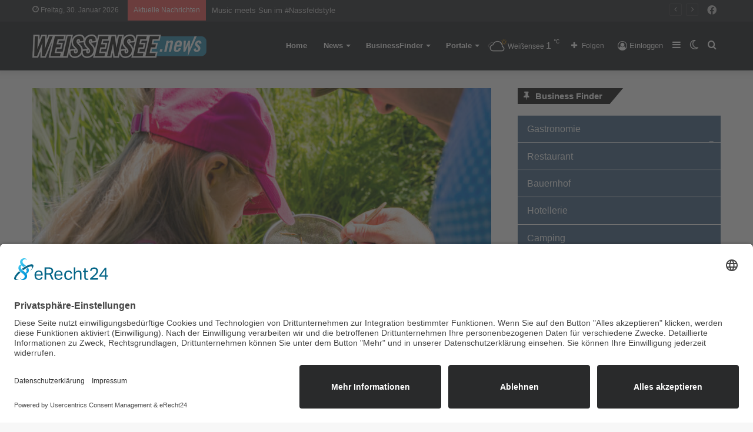

--- FILE ---
content_type: text/html; charset=UTF-8
request_url: https://weissensee.news/hoergenuss-ergaenzt-augenschmaus/
body_size: 24154
content:
<!DOCTYPE html>
<html lang="de" class="" data-skin="light">
<head>
	<meta charset="UTF-8" />
	<link rel="profile" href="http://gmpg.org/xfn/11" />
	
<meta http-equiv='x-dns-prefetch-control' content='on'>
<link rel='dns-prefetch' href='//cdnjs.cloudflare.com' />
<link rel='dns-prefetch' href='//ajax.googleapis.com' />


<link rel='dns-prefetch' href='//s.gravatar.com' />
<link rel='dns-prefetch' href='//www.google-analytics.com' />
<link rel='preload' as='image' href='https://weissensee.news/wp-content/uploads/2021/02/weissenseenews.png'>
<link rel='preload' as='image' href='https://weissensee.news/wp-content/uploads/2022/07/Naturparkprogramme-01-cARGE-Naturerlebnis-Michael-Stabentheiner-127-780x470.jpg'>
<link rel='preload' as='font' href='https://weissensee.news/wp-content/themes/jannah/assets/fonts/tielabs-fonticon/tielabs-fonticon.woff' type='font/woff' crossorigin='anonymous' />
<link rel='preload' as='font' href='https://weissensee.news/wp-content/themes/jannah/assets/fonts/fontawesome/fa-solid-900.woff2' type='font/woff2' crossorigin='anonymous' />
<link rel='preload' as='font' href='https://weissensee.news/wp-content/themes/jannah/assets/fonts/fontawesome/fa-brands-400.woff2' type='font/woff2' crossorigin='anonymous' />
<link rel='preload' as='font' href='https://weissensee.news/wp-content/themes/jannah/assets/fonts/fontawesome/fa-regular-400.woff2' type='font/woff2' crossorigin='anonymous' />
<meta name='robots' content='index, follow, max-image-preview:large, max-snippet:-1, max-video-preview:-1' />
		<script type="text/javascript">try{if("undefined"!=typeof localStorage){var tieSkin=localStorage.getItem("tie-skin"),html=document.getElementsByTagName("html")[0].classList,htmlSkin="light";if(html.contains("dark-skin")&&(htmlSkin="dark"),null!=tieSkin&&tieSkin!=htmlSkin){html.add("tie-skin-inverted");var tieSkinInverted=!0}"dark"==tieSkin?html.add("dark-skin"):"light"==tieSkin&&html.remove("dark-skin")}}catch(t){console.log(t)}</script>
		
	<!-- This site is optimized with the Yoast SEO plugin v20.12 - https://yoast.com/wordpress/plugins/seo/ -->
	<title>Hörgenuss ergänzt Augenschmaus - Weissensee News</title>
	<link rel="canonical" href="https://weissensee.news/hoergenuss-ergaenzt-augenschmaus/" />
	<meta property="og:locale" content="de_DE" />
	<meta property="og:type" content="article" />
	<meta property="og:title" content="Hörgenuss ergänzt Augenschmaus - Weissensee News" />
	<meta property="og:description" content="Neuer digitaler Audioguide macht Weissensee-Erkundungen noch eindrucksvoller&nbsp; Ein neuer Audioguide am Weissensee macht aus dem See- und Fischlehrpfad sowie der Feuchtwiesenwanderung moderne, naturnahe Lehrmeister. Denn die Audio-App erzählt Besuchern spannende Geschichten, die sich entlang des Weges entwickeln und gibt Einblick in die einzigartige Flora und Fauna des Naturparks. Wie konnte der Weissensee überhaupt entstehen? Welche &hellip;" />
	<meta property="og:url" content="https://weissensee.news/hoergenuss-ergaenzt-augenschmaus/" />
	<meta property="og:site_name" content="Weissensee News" />
	<meta property="article:published_time" content="2022-07-21T06:13:29+00:00" />
	<meta property="article:modified_time" content="2022-07-21T06:14:01+00:00" />
	<meta property="og:image" content="https://weissensee.news/wp-content/uploads/2022/07/Naturparkprogramme-01-cARGE-Naturerlebnis-Michael-Stabentheiner-127.jpg" />
	<meta property="og:image:width" content="1920" />
	<meta property="og:image:height" content="1280" />
	<meta property="og:image:type" content="image/jpeg" />
	<meta name="author" content="Redaktion" />
	<meta name="twitter:card" content="summary_large_image" />
	<meta name="twitter:label1" content="Geschrieben von" />
	<meta name="twitter:data1" content="Redaktion" />
	<meta name="twitter:label2" content="Geschätzte Lesezeit" />
	<meta name="twitter:data2" content="3 Minuten" />
	<script type="application/ld+json" class="yoast-schema-graph">{"@context":"https://schema.org","@graph":[{"@type":"WebPage","@id":"https://weissensee.news/hoergenuss-ergaenzt-augenschmaus/","url":"https://weissensee.news/hoergenuss-ergaenzt-augenschmaus/","name":"Hörgenuss ergänzt Augenschmaus - Weissensee News","isPartOf":{"@id":"https://weissensee.news/#website"},"primaryImageOfPage":{"@id":"https://weissensee.news/hoergenuss-ergaenzt-augenschmaus/#primaryimage"},"image":{"@id":"https://weissensee.news/hoergenuss-ergaenzt-augenschmaus/#primaryimage"},"thumbnailUrl":"https://weissensee.news/wp-content/uploads/2022/07/Naturparkprogramme-01-cARGE-Naturerlebnis-Michael-Stabentheiner-127.jpg","datePublished":"2022-07-21T06:13:29+00:00","dateModified":"2022-07-21T06:14:01+00:00","author":{"@id":"https://weissensee.news/#/schema/person/b10830554472ad675300e5dcbacfd5af"},"breadcrumb":{"@id":"https://weissensee.news/hoergenuss-ergaenzt-augenschmaus/#breadcrumb"},"inLanguage":"de","potentialAction":[{"@type":"ReadAction","target":["https://weissensee.news/hoergenuss-ergaenzt-augenschmaus/"]}]},{"@type":"ImageObject","inLanguage":"de","@id":"https://weissensee.news/hoergenuss-ergaenzt-augenschmaus/#primaryimage","url":"https://weissensee.news/wp-content/uploads/2022/07/Naturparkprogramme-01-cARGE-Naturerlebnis-Michael-Stabentheiner-127.jpg","contentUrl":"https://weissensee.news/wp-content/uploads/2022/07/Naturparkprogramme-01-cARGE-Naturerlebnis-Michael-Stabentheiner-127.jpg","width":1920,"height":1280,"caption":"© NLW"},{"@type":"BreadcrumbList","@id":"https://weissensee.news/hoergenuss-ergaenzt-augenschmaus/#breadcrumb","itemListElement":[{"@type":"ListItem","position":1,"name":"Home","item":"https://weissensee.news/"},{"@type":"ListItem","position":2,"name":"News","item":"https://weissensee.news/news/"},{"@type":"ListItem","position":3,"name":"Hörgenuss ergänzt Augenschmaus"}]},{"@type":"WebSite","@id":"https://weissensee.news/#website","url":"https://weissensee.news/","name":"Weissensee News","description":"","potentialAction":[{"@type":"SearchAction","target":{"@type":"EntryPoint","urlTemplate":"https://weissensee.news/?s={search_term_string}"},"query-input":"required name=search_term_string"}],"inLanguage":"de"},{"@type":"Person","@id":"https://weissensee.news/#/schema/person/b10830554472ad675300e5dcbacfd5af","name":"Redaktion","url":"https://weissensee.news/author/redakteur/"}]}</script>
	<!-- / Yoast SEO plugin. -->


<link rel='dns-prefetch' href='//www.googletagmanager.com' />
<link rel="alternate" type="application/rss+xml" title="Weissensee News &raquo; Feed" href="https://weissensee.news/feed/" />
<link rel="alternate" type="application/rss+xml" title="Weissensee News &raquo; Kommentar-Feed" href="https://weissensee.news/comments/feed/" />
<link rel='stylesheet' id='wp-block-library-css' href='https://weissensee.news/wp-includes/css/dist/block-library/style.min.css' type='text/css' media='all' />
<style id='wp-block-library-theme-inline-css' type='text/css'>
.wp-block-audio figcaption{color:#555;font-size:13px;text-align:center}.is-dark-theme .wp-block-audio figcaption{color:hsla(0,0%,100%,.65)}.wp-block-audio{margin:0 0 1em}.wp-block-code{border:1px solid #ccc;border-radius:4px;font-family:Menlo,Consolas,monaco,monospace;padding:.8em 1em}.wp-block-embed figcaption{color:#555;font-size:13px;text-align:center}.is-dark-theme .wp-block-embed figcaption{color:hsla(0,0%,100%,.65)}.wp-block-embed{margin:0 0 1em}.blocks-gallery-caption{color:#555;font-size:13px;text-align:center}.is-dark-theme .blocks-gallery-caption{color:hsla(0,0%,100%,.65)}.wp-block-image figcaption{color:#555;font-size:13px;text-align:center}.is-dark-theme .wp-block-image figcaption{color:hsla(0,0%,100%,.65)}.wp-block-image{margin:0 0 1em}.wp-block-pullquote{border-bottom:4px solid;border-top:4px solid;color:currentColor;margin-bottom:1.75em}.wp-block-pullquote cite,.wp-block-pullquote footer,.wp-block-pullquote__citation{color:currentColor;font-size:.8125em;font-style:normal;text-transform:uppercase}.wp-block-quote{border-left:.25em solid;margin:0 0 1.75em;padding-left:1em}.wp-block-quote cite,.wp-block-quote footer{color:currentColor;font-size:.8125em;font-style:normal;position:relative}.wp-block-quote.has-text-align-right{border-left:none;border-right:.25em solid;padding-left:0;padding-right:1em}.wp-block-quote.has-text-align-center{border:none;padding-left:0}.wp-block-quote.is-large,.wp-block-quote.is-style-large,.wp-block-quote.is-style-plain{border:none}.wp-block-search .wp-block-search__label{font-weight:700}.wp-block-search__button{border:1px solid #ccc;padding:.375em .625em}:where(.wp-block-group.has-background){padding:1.25em 2.375em}.wp-block-separator.has-css-opacity{opacity:.4}.wp-block-separator{border:none;border-bottom:2px solid;margin-left:auto;margin-right:auto}.wp-block-separator.has-alpha-channel-opacity{opacity:1}.wp-block-separator:not(.is-style-wide):not(.is-style-dots){width:100px}.wp-block-separator.has-background:not(.is-style-dots){border-bottom:none;height:1px}.wp-block-separator.has-background:not(.is-style-wide):not(.is-style-dots){height:2px}.wp-block-table{margin:0 0 1em}.wp-block-table td,.wp-block-table th{word-break:normal}.wp-block-table figcaption{color:#555;font-size:13px;text-align:center}.is-dark-theme .wp-block-table figcaption{color:hsla(0,0%,100%,.65)}.wp-block-video figcaption{color:#555;font-size:13px;text-align:center}.is-dark-theme .wp-block-video figcaption{color:hsla(0,0%,100%,.65)}.wp-block-video{margin:0 0 1em}.wp-block-template-part.has-background{margin-bottom:0;margin-top:0;padding:1.25em 2.375em}
</style>
<link rel='stylesheet' id='jet-engine-frontend-css' href='https://weissensee.news/wp-content/plugins/jet-engine/assets/css/frontend.css' type='text/css' media='all' />
<link rel='stylesheet' id='classic-theme-styles-css' href='https://weissensee.news/wp-includes/css/classic-themes.min.css' type='text/css' media='all' />
<style id='global-styles-inline-css' type='text/css'>
body{--wp--preset--color--black: #000000;--wp--preset--color--cyan-bluish-gray: #abb8c3;--wp--preset--color--white: #ffffff;--wp--preset--color--pale-pink: #f78da7;--wp--preset--color--vivid-red: #cf2e2e;--wp--preset--color--luminous-vivid-orange: #ff6900;--wp--preset--color--luminous-vivid-amber: #fcb900;--wp--preset--color--light-green-cyan: #7bdcb5;--wp--preset--color--vivid-green-cyan: #00d084;--wp--preset--color--pale-cyan-blue: #8ed1fc;--wp--preset--color--vivid-cyan-blue: #0693e3;--wp--preset--color--vivid-purple: #9b51e0;--wp--preset--gradient--vivid-cyan-blue-to-vivid-purple: linear-gradient(135deg,rgba(6,147,227,1) 0%,rgb(155,81,224) 100%);--wp--preset--gradient--light-green-cyan-to-vivid-green-cyan: linear-gradient(135deg,rgb(122,220,180) 0%,rgb(0,208,130) 100%);--wp--preset--gradient--luminous-vivid-amber-to-luminous-vivid-orange: linear-gradient(135deg,rgba(252,185,0,1) 0%,rgba(255,105,0,1) 100%);--wp--preset--gradient--luminous-vivid-orange-to-vivid-red: linear-gradient(135deg,rgba(255,105,0,1) 0%,rgb(207,46,46) 100%);--wp--preset--gradient--very-light-gray-to-cyan-bluish-gray: linear-gradient(135deg,rgb(238,238,238) 0%,rgb(169,184,195) 100%);--wp--preset--gradient--cool-to-warm-spectrum: linear-gradient(135deg,rgb(74,234,220) 0%,rgb(151,120,209) 20%,rgb(207,42,186) 40%,rgb(238,44,130) 60%,rgb(251,105,98) 80%,rgb(254,248,76) 100%);--wp--preset--gradient--blush-light-purple: linear-gradient(135deg,rgb(255,206,236) 0%,rgb(152,150,240) 100%);--wp--preset--gradient--blush-bordeaux: linear-gradient(135deg,rgb(254,205,165) 0%,rgb(254,45,45) 50%,rgb(107,0,62) 100%);--wp--preset--gradient--luminous-dusk: linear-gradient(135deg,rgb(255,203,112) 0%,rgb(199,81,192) 50%,rgb(65,88,208) 100%);--wp--preset--gradient--pale-ocean: linear-gradient(135deg,rgb(255,245,203) 0%,rgb(182,227,212) 50%,rgb(51,167,181) 100%);--wp--preset--gradient--electric-grass: linear-gradient(135deg,rgb(202,248,128) 0%,rgb(113,206,126) 100%);--wp--preset--gradient--midnight: linear-gradient(135deg,rgb(2,3,129) 0%,rgb(40,116,252) 100%);--wp--preset--duotone--dark-grayscale: url('#wp-duotone-dark-grayscale');--wp--preset--duotone--grayscale: url('#wp-duotone-grayscale');--wp--preset--duotone--purple-yellow: url('#wp-duotone-purple-yellow');--wp--preset--duotone--blue-red: url('#wp-duotone-blue-red');--wp--preset--duotone--midnight: url('#wp-duotone-midnight');--wp--preset--duotone--magenta-yellow: url('#wp-duotone-magenta-yellow');--wp--preset--duotone--purple-green: url('#wp-duotone-purple-green');--wp--preset--duotone--blue-orange: url('#wp-duotone-blue-orange');--wp--preset--font-size--small: 13px;--wp--preset--font-size--medium: 20px;--wp--preset--font-size--large: 36px;--wp--preset--font-size--x-large: 42px;--wp--preset--spacing--20: 0.44rem;--wp--preset--spacing--30: 0.67rem;--wp--preset--spacing--40: 1rem;--wp--preset--spacing--50: 1.5rem;--wp--preset--spacing--60: 2.25rem;--wp--preset--spacing--70: 3.38rem;--wp--preset--spacing--80: 5.06rem;--wp--preset--shadow--natural: 6px 6px 9px rgba(0, 0, 0, 0.2);--wp--preset--shadow--deep: 12px 12px 50px rgba(0, 0, 0, 0.4);--wp--preset--shadow--sharp: 6px 6px 0px rgba(0, 0, 0, 0.2);--wp--preset--shadow--outlined: 6px 6px 0px -3px rgba(255, 255, 255, 1), 6px 6px rgba(0, 0, 0, 1);--wp--preset--shadow--crisp: 6px 6px 0px rgba(0, 0, 0, 1);}:where(.is-layout-flex){gap: 0.5em;}body .is-layout-flow > .alignleft{float: left;margin-inline-start: 0;margin-inline-end: 2em;}body .is-layout-flow > .alignright{float: right;margin-inline-start: 2em;margin-inline-end: 0;}body .is-layout-flow > .aligncenter{margin-left: auto !important;margin-right: auto !important;}body .is-layout-constrained > .alignleft{float: left;margin-inline-start: 0;margin-inline-end: 2em;}body .is-layout-constrained > .alignright{float: right;margin-inline-start: 2em;margin-inline-end: 0;}body .is-layout-constrained > .aligncenter{margin-left: auto !important;margin-right: auto !important;}body .is-layout-constrained > :where(:not(.alignleft):not(.alignright):not(.alignfull)){max-width: var(--wp--style--global--content-size);margin-left: auto !important;margin-right: auto !important;}body .is-layout-constrained > .alignwide{max-width: var(--wp--style--global--wide-size);}body .is-layout-flex{display: flex;}body .is-layout-flex{flex-wrap: wrap;align-items: center;}body .is-layout-flex > *{margin: 0;}:where(.wp-block-columns.is-layout-flex){gap: 2em;}.has-black-color{color: var(--wp--preset--color--black) !important;}.has-cyan-bluish-gray-color{color: var(--wp--preset--color--cyan-bluish-gray) !important;}.has-white-color{color: var(--wp--preset--color--white) !important;}.has-pale-pink-color{color: var(--wp--preset--color--pale-pink) !important;}.has-vivid-red-color{color: var(--wp--preset--color--vivid-red) !important;}.has-luminous-vivid-orange-color{color: var(--wp--preset--color--luminous-vivid-orange) !important;}.has-luminous-vivid-amber-color{color: var(--wp--preset--color--luminous-vivid-amber) !important;}.has-light-green-cyan-color{color: var(--wp--preset--color--light-green-cyan) !important;}.has-vivid-green-cyan-color{color: var(--wp--preset--color--vivid-green-cyan) !important;}.has-pale-cyan-blue-color{color: var(--wp--preset--color--pale-cyan-blue) !important;}.has-vivid-cyan-blue-color{color: var(--wp--preset--color--vivid-cyan-blue) !important;}.has-vivid-purple-color{color: var(--wp--preset--color--vivid-purple) !important;}.has-black-background-color{background-color: var(--wp--preset--color--black) !important;}.has-cyan-bluish-gray-background-color{background-color: var(--wp--preset--color--cyan-bluish-gray) !important;}.has-white-background-color{background-color: var(--wp--preset--color--white) !important;}.has-pale-pink-background-color{background-color: var(--wp--preset--color--pale-pink) !important;}.has-vivid-red-background-color{background-color: var(--wp--preset--color--vivid-red) !important;}.has-luminous-vivid-orange-background-color{background-color: var(--wp--preset--color--luminous-vivid-orange) !important;}.has-luminous-vivid-amber-background-color{background-color: var(--wp--preset--color--luminous-vivid-amber) !important;}.has-light-green-cyan-background-color{background-color: var(--wp--preset--color--light-green-cyan) !important;}.has-vivid-green-cyan-background-color{background-color: var(--wp--preset--color--vivid-green-cyan) !important;}.has-pale-cyan-blue-background-color{background-color: var(--wp--preset--color--pale-cyan-blue) !important;}.has-vivid-cyan-blue-background-color{background-color: var(--wp--preset--color--vivid-cyan-blue) !important;}.has-vivid-purple-background-color{background-color: var(--wp--preset--color--vivid-purple) !important;}.has-black-border-color{border-color: var(--wp--preset--color--black) !important;}.has-cyan-bluish-gray-border-color{border-color: var(--wp--preset--color--cyan-bluish-gray) !important;}.has-white-border-color{border-color: var(--wp--preset--color--white) !important;}.has-pale-pink-border-color{border-color: var(--wp--preset--color--pale-pink) !important;}.has-vivid-red-border-color{border-color: var(--wp--preset--color--vivid-red) !important;}.has-luminous-vivid-orange-border-color{border-color: var(--wp--preset--color--luminous-vivid-orange) !important;}.has-luminous-vivid-amber-border-color{border-color: var(--wp--preset--color--luminous-vivid-amber) !important;}.has-light-green-cyan-border-color{border-color: var(--wp--preset--color--light-green-cyan) !important;}.has-vivid-green-cyan-border-color{border-color: var(--wp--preset--color--vivid-green-cyan) !important;}.has-pale-cyan-blue-border-color{border-color: var(--wp--preset--color--pale-cyan-blue) !important;}.has-vivid-cyan-blue-border-color{border-color: var(--wp--preset--color--vivid-cyan-blue) !important;}.has-vivid-purple-border-color{border-color: var(--wp--preset--color--vivid-purple) !important;}.has-vivid-cyan-blue-to-vivid-purple-gradient-background{background: var(--wp--preset--gradient--vivid-cyan-blue-to-vivid-purple) !important;}.has-light-green-cyan-to-vivid-green-cyan-gradient-background{background: var(--wp--preset--gradient--light-green-cyan-to-vivid-green-cyan) !important;}.has-luminous-vivid-amber-to-luminous-vivid-orange-gradient-background{background: var(--wp--preset--gradient--luminous-vivid-amber-to-luminous-vivid-orange) !important;}.has-luminous-vivid-orange-to-vivid-red-gradient-background{background: var(--wp--preset--gradient--luminous-vivid-orange-to-vivid-red) !important;}.has-very-light-gray-to-cyan-bluish-gray-gradient-background{background: var(--wp--preset--gradient--very-light-gray-to-cyan-bluish-gray) !important;}.has-cool-to-warm-spectrum-gradient-background{background: var(--wp--preset--gradient--cool-to-warm-spectrum) !important;}.has-blush-light-purple-gradient-background{background: var(--wp--preset--gradient--blush-light-purple) !important;}.has-blush-bordeaux-gradient-background{background: var(--wp--preset--gradient--blush-bordeaux) !important;}.has-luminous-dusk-gradient-background{background: var(--wp--preset--gradient--luminous-dusk) !important;}.has-pale-ocean-gradient-background{background: var(--wp--preset--gradient--pale-ocean) !important;}.has-electric-grass-gradient-background{background: var(--wp--preset--gradient--electric-grass) !important;}.has-midnight-gradient-background{background: var(--wp--preset--gradient--midnight) !important;}.has-small-font-size{font-size: var(--wp--preset--font-size--small) !important;}.has-medium-font-size{font-size: var(--wp--preset--font-size--medium) !important;}.has-large-font-size{font-size: var(--wp--preset--font-size--large) !important;}.has-x-large-font-size{font-size: var(--wp--preset--font-size--x-large) !important;}
.wp-block-navigation a:where(:not(.wp-element-button)){color: inherit;}
:where(.wp-block-columns.is-layout-flex){gap: 2em;}
.wp-block-pullquote{font-size: 1.5em;line-height: 1.6;}
</style>
<link rel='stylesheet' id='simply-gallery-block-frontend-css' href='https://weissensee.news/wp-content/plugins/simply-gallery-block/blocks/pgc_sgb.min.style.css' type='text/css' media='all' />
<link rel='stylesheet' id='pgc-simply-gallery-plugin-lightbox-style-css' href='https://weissensee.news/wp-content/plugins/simply-gallery-block/plugins/pgc_sgb_lightbox.min.style.css' type='text/css' media='all' />
<link rel='stylesheet' id='shared-style-sheet-css' href='https://weissensee.news/wp-content/themes/cm-common.css' type='text/css' media='all' />
<link rel='stylesheet' id='tie-css-base-css' href='https://weissensee.news/wp-content/themes/jannah/assets/css/base.min.css' type='text/css' media='all' />
<link rel='stylesheet' id='tie-css-styles-css' href='https://weissensee.news/wp-content/themes/jannah/assets/css/style.min.css' type='text/css' media='all' />
<link rel='stylesheet' id='tie-css-widgets-css' href='https://weissensee.news/wp-content/themes/jannah/assets/css/widgets.min.css' type='text/css' media='all' />
<link rel='stylesheet' id='tie-css-helpers-css' href='https://weissensee.news/wp-content/themes/jannah/assets/css/helpers.min.css' type='text/css' media='all' />
<link rel='stylesheet' id='tie-fontawesome5-css' href='https://weissensee.news/wp-content/themes/jannah/assets/css/fontawesome.css' type='text/css' media='all' />
<link rel='stylesheet' id='tie-css-ilightbox-css' href='https://weissensee.news/wp-content/themes/jannah/assets/ilightbox/dark-skin/skin.css' type='text/css' media='all' />
<link rel='stylesheet' id='tie-css-shortcodes-css' href='https://weissensee.news/wp-content/themes/jannah/assets/css/plugins/shortcodes.min.css' type='text/css' media='all' />
<link rel='stylesheet' id='tie-css-single-css' href='https://weissensee.news/wp-content/themes/jannah/assets/css/single.min.css' type='text/css' media='all' />
<link rel='stylesheet' id='tie-css-print-css' href='https://weissensee.news/wp-content/themes/jannah/assets/css/print.css' type='text/css' media='print' />
<link rel='stylesheet' id='tie-theme-child-css-css' href='https://weissensee.news/wp-content/themes/jannah-child/style.css' type='text/css' media='all' />
<style id='tie-theme-child-css-inline-css' type='text/css'>
.brand-title,a:hover,.tie-popup-search-submit,#logo.text-logo a,.theme-header nav .components #search-submit:hover,.theme-header .header-nav .components > li:hover > a,.theme-header .header-nav .components li a:hover,.main-menu ul.cats-vertical li a.is-active,.main-menu ul.cats-vertical li a:hover,.main-nav li.mega-menu .post-meta a:hover,.main-nav li.mega-menu .post-box-title a:hover,.search-in-main-nav.autocomplete-suggestions a:hover,#main-nav .menu ul:not(.cats-horizontal) li:hover > a,#main-nav .menu ul li.current-menu-item:not(.mega-link-column) > a,.top-nav .menu li:hover > a,.top-nav .menu > .tie-current-menu > a,.search-in-top-nav.autocomplete-suggestions .post-title a:hover,div.mag-box .mag-box-options .mag-box-filter-links a.active,.mag-box-filter-links .flexMenu-viewMore:hover > a,.stars-rating-active,body .tabs.tabs .active > a,.video-play-icon,.spinner-circle:after,#go-to-content:hover,.comment-list .comment-author .fn,.commentlist .comment-author .fn,blockquote::before,blockquote cite,blockquote.quote-simple p,.multiple-post-pages a:hover,#story-index li .is-current,.latest-tweets-widget .twitter-icon-wrap span,.wide-slider-nav-wrapper .slide,.wide-next-prev-slider-wrapper .tie-slider-nav li:hover span,.review-final-score h3,#mobile-menu-icon:hover .menu-text,body .entry a,.dark-skin body .entry a,.entry .post-bottom-meta a:hover,.comment-list .comment-content a,q a,blockquote a,.widget.tie-weather-widget .icon-basecloud-bg:after,.site-footer a:hover,.site-footer .stars-rating-active,.site-footer .twitter-icon-wrap span,.site-info a:hover{color: #238cb1;}#instagram-link a:hover{color: #238cb1 !important;border-color: #238cb1 !important;}[type='submit'],.button,.generic-button a,.generic-button button,.theme-header .header-nav .comp-sub-menu a.button.guest-btn:hover,.theme-header .header-nav .comp-sub-menu a.checkout-button,nav.main-nav .menu > li.tie-current-menu > a,nav.main-nav .menu > li:hover > a,.main-menu .mega-links-head:after,.main-nav .mega-menu.mega-cat .cats-horizontal li a.is-active,#mobile-menu-icon:hover .nav-icon,#mobile-menu-icon:hover .nav-icon:before,#mobile-menu-icon:hover .nav-icon:after,.search-in-main-nav.autocomplete-suggestions a.button,.search-in-top-nav.autocomplete-suggestions a.button,.spinner > div,.post-cat,.pages-numbers li.current span,.multiple-post-pages > span,#tie-wrapper .mejs-container .mejs-controls,.mag-box-filter-links a:hover,.slider-arrow-nav a:not(.pagination-disabled):hover,.comment-list .reply a:hover,.commentlist .reply a:hover,#reading-position-indicator,#story-index-icon,.videos-block .playlist-title,.review-percentage .review-item span span,.tie-slick-dots li.slick-active button,.tie-slick-dots li button:hover,.digital-rating-static,.timeline-widget li a:hover .date:before,#wp-calendar #today,.posts-list-counter li.widget-post-list:before,.cat-counter a + span,.tie-slider-nav li span:hover,.fullwidth-area .widget_tag_cloud .tagcloud a:hover,.magazine2:not(.block-head-4) .dark-widgetized-area ul.tabs a:hover,.magazine2:not(.block-head-4) .dark-widgetized-area ul.tabs .active a,.magazine1 .dark-widgetized-area ul.tabs a:hover,.magazine1 .dark-widgetized-area ul.tabs .active a,.block-head-4.magazine2 .dark-widgetized-area .tabs.tabs .active a,.block-head-4.magazine2 .dark-widgetized-area .tabs > .active a:before,.block-head-4.magazine2 .dark-widgetized-area .tabs > .active a:after,.demo_store,.demo #logo:after,.demo #sticky-logo:after,.widget.tie-weather-widget,span.video-close-btn:hover,#go-to-top,.latest-tweets-widget .slider-links .button:not(:hover){background-color: #238cb1;color: #FFFFFF;}.tie-weather-widget .widget-title .the-subtitle,.block-head-4.magazine2 #footer .tabs .active a:hover{color: #FFFFFF;}pre,code,.pages-numbers li.current span,.theme-header .header-nav .comp-sub-menu a.button.guest-btn:hover,.multiple-post-pages > span,.post-content-slideshow .tie-slider-nav li span:hover,#tie-body .tie-slider-nav li > span:hover,.slider-arrow-nav a:not(.pagination-disabled):hover,.main-nav .mega-menu.mega-cat .cats-horizontal li a.is-active,.main-nav .mega-menu.mega-cat .cats-horizontal li a:hover,.main-menu .menu > li > .menu-sub-content{border-color: #238cb1;}.main-menu .menu > li.tie-current-menu{border-bottom-color: #238cb1;}.top-nav .menu li.tie-current-menu > a:before,.top-nav .menu li.menu-item-has-children:hover > a:before{border-top-color: #238cb1;}.main-nav .main-menu .menu > li.tie-current-menu > a:before,.main-nav .main-menu .menu > li:hover > a:before{border-top-color: #FFFFFF;}header.main-nav-light .main-nav .menu-item-has-children li:hover > a:before,header.main-nav-light .main-nav .mega-menu li:hover > a:before{border-left-color: #238cb1;}.rtl header.main-nav-light .main-nav .menu-item-has-children li:hover > a:before,.rtl header.main-nav-light .main-nav .mega-menu li:hover > a:before{border-right-color: #238cb1;border-left-color: transparent;}.top-nav ul.menu li .menu-item-has-children:hover > a:before{border-top-color: transparent;border-left-color: #238cb1;}.rtl .top-nav ul.menu li .menu-item-has-children:hover > a:before{border-left-color: transparent;border-right-color: #238cb1;}::-moz-selection{background-color: #238cb1;color: #FFFFFF;}::selection{background-color: #238cb1;color: #FFFFFF;}circle.circle_bar{stroke: #238cb1;}#reading-position-indicator{box-shadow: 0 0 10px rgba( 35,140,177,0.7);}#logo.text-logo a:hover,body .entry a:hover,.dark-skin body .entry a:hover,.comment-list .comment-content a:hover,.block-head-4.magazine2 .site-footer .tabs li a:hover,q a:hover,blockquote a:hover{color: #005a7f;}.button:hover,input[type='submit']:hover,.generic-button a:hover,.generic-button button:hover,a.post-cat:hover,.site-footer .button:hover,.site-footer [type='submit']:hover,.search-in-main-nav.autocomplete-suggestions a.button:hover,.search-in-top-nav.autocomplete-suggestions a.button:hover,.theme-header .header-nav .comp-sub-menu a.checkout-button:hover{background-color: #005a7f;color: #FFFFFF;}.theme-header .header-nav .comp-sub-menu a.checkout-button:not(:hover),body .entry a.button{color: #FFFFFF;}#story-index.is-compact .story-index-content{background-color: #238cb1;}#story-index.is-compact .story-index-content a,#story-index.is-compact .story-index-content .is-current{color: #FFFFFF;}#tie-body .has-block-head-4,#tie-body .mag-box-title h3,#tie-body .comment-reply-title,#tie-body .related.products > h2,#tie-body .up-sells > h2,#tie-body .cross-sells > h2,#tie-body .cart_totals > h2,#tie-body .bbp-form legend,#tie-body .mag-box-title h3 a,#tie-body .section-title-default a,#tie-body #cancel-comment-reply-link {color: #FFFFFF;}#tie-body .has-block-head-4:before,#tie-body .mag-box-title h3:before,#tie-body .comment-reply-title:before,#tie-body .related.products > h2:before,#tie-body .up-sells > h2:before,#tie-body .cross-sells > h2:before,#tie-body .cart_totals > h2:before,#tie-body .bbp-form legend:before {background-color: #238cb1;}#tie-body .block-more-button{color: #238cb1;}#tie-body .block-more-button:hover{color: #005a7f;}#tie-body .has-block-head-4:after,#tie-body .mag-box-title h3:after,#tie-body .comment-reply-title:after,#tie-body .related.products > h2:after,#tie-body .up-sells > h2:after,#tie-body .cross-sells > h2:after,#tie-body .cart_totals > h2:after,#tie-body .bbp-form legend:after{background-color: #238cb1;}#tie-body .tabs,#tie-body .tabs .flexMenu-popup{border-color: #238cb1;}#tie-body .tabs li a{color: #238cb1;}#tie-body .tabs li a:hover{color: #005a7f;}#tie-body .tabs li.active a{color: #FFFFFF;background-color: #238cb1;}#tie-body .tabs > .active a:before,#tie-body .tabs > .active a:after{background-color: #238cb1;}.brand-title,a:hover,.tie-popup-search-submit,#logo.text-logo a,.theme-header nav .components #search-submit:hover,.theme-header .header-nav .components > li:hover > a,.theme-header .header-nav .components li a:hover,.main-menu ul.cats-vertical li a.is-active,.main-menu ul.cats-vertical li a:hover,.main-nav li.mega-menu .post-meta a:hover,.main-nav li.mega-menu .post-box-title a:hover,.search-in-main-nav.autocomplete-suggestions a:hover,#main-nav .menu ul:not(.cats-horizontal) li:hover > a,#main-nav .menu ul li.current-menu-item:not(.mega-link-column) > a,.top-nav .menu li:hover > a,.top-nav .menu > .tie-current-menu > a,.search-in-top-nav.autocomplete-suggestions .post-title a:hover,div.mag-box .mag-box-options .mag-box-filter-links a.active,.mag-box-filter-links .flexMenu-viewMore:hover > a,.stars-rating-active,body .tabs.tabs .active > a,.video-play-icon,.spinner-circle:after,#go-to-content:hover,.comment-list .comment-author .fn,.commentlist .comment-author .fn,blockquote::before,blockquote cite,blockquote.quote-simple p,.multiple-post-pages a:hover,#story-index li .is-current,.latest-tweets-widget .twitter-icon-wrap span,.wide-slider-nav-wrapper .slide,.wide-next-prev-slider-wrapper .tie-slider-nav li:hover span,.review-final-score h3,#mobile-menu-icon:hover .menu-text,body .entry a,.dark-skin body .entry a,.entry .post-bottom-meta a:hover,.comment-list .comment-content a,q a,blockquote a,.widget.tie-weather-widget .icon-basecloud-bg:after,.site-footer a:hover,.site-footer .stars-rating-active,.site-footer .twitter-icon-wrap span,.site-info a:hover{color: #238cb1;}#instagram-link a:hover{color: #238cb1 !important;border-color: #238cb1 !important;}[type='submit'],.button,.generic-button a,.generic-button button,.theme-header .header-nav .comp-sub-menu a.button.guest-btn:hover,.theme-header .header-nav .comp-sub-menu a.checkout-button,nav.main-nav .menu > li.tie-current-menu > a,nav.main-nav .menu > li:hover > a,.main-menu .mega-links-head:after,.main-nav .mega-menu.mega-cat .cats-horizontal li a.is-active,#mobile-menu-icon:hover .nav-icon,#mobile-menu-icon:hover .nav-icon:before,#mobile-menu-icon:hover .nav-icon:after,.search-in-main-nav.autocomplete-suggestions a.button,.search-in-top-nav.autocomplete-suggestions a.button,.spinner > div,.post-cat,.pages-numbers li.current span,.multiple-post-pages > span,#tie-wrapper .mejs-container .mejs-controls,.mag-box-filter-links a:hover,.slider-arrow-nav a:not(.pagination-disabled):hover,.comment-list .reply a:hover,.commentlist .reply a:hover,#reading-position-indicator,#story-index-icon,.videos-block .playlist-title,.review-percentage .review-item span span,.tie-slick-dots li.slick-active button,.tie-slick-dots li button:hover,.digital-rating-static,.timeline-widget li a:hover .date:before,#wp-calendar #today,.posts-list-counter li.widget-post-list:before,.cat-counter a + span,.tie-slider-nav li span:hover,.fullwidth-area .widget_tag_cloud .tagcloud a:hover,.magazine2:not(.block-head-4) .dark-widgetized-area ul.tabs a:hover,.magazine2:not(.block-head-4) .dark-widgetized-area ul.tabs .active a,.magazine1 .dark-widgetized-area ul.tabs a:hover,.magazine1 .dark-widgetized-area ul.tabs .active a,.block-head-4.magazine2 .dark-widgetized-area .tabs.tabs .active a,.block-head-4.magazine2 .dark-widgetized-area .tabs > .active a:before,.block-head-4.magazine2 .dark-widgetized-area .tabs > .active a:after,.demo_store,.demo #logo:after,.demo #sticky-logo:after,.widget.tie-weather-widget,span.video-close-btn:hover,#go-to-top,.latest-tweets-widget .slider-links .button:not(:hover){background-color: #238cb1;color: #FFFFFF;}.tie-weather-widget .widget-title .the-subtitle,.block-head-4.magazine2 #footer .tabs .active a:hover{color: #FFFFFF;}pre,code,.pages-numbers li.current span,.theme-header .header-nav .comp-sub-menu a.button.guest-btn:hover,.multiple-post-pages > span,.post-content-slideshow .tie-slider-nav li span:hover,#tie-body .tie-slider-nav li > span:hover,.slider-arrow-nav a:not(.pagination-disabled):hover,.main-nav .mega-menu.mega-cat .cats-horizontal li a.is-active,.main-nav .mega-menu.mega-cat .cats-horizontal li a:hover,.main-menu .menu > li > .menu-sub-content{border-color: #238cb1;}.main-menu .menu > li.tie-current-menu{border-bottom-color: #238cb1;}.top-nav .menu li.tie-current-menu > a:before,.top-nav .menu li.menu-item-has-children:hover > a:before{border-top-color: #238cb1;}.main-nav .main-menu .menu > li.tie-current-menu > a:before,.main-nav .main-menu .menu > li:hover > a:before{border-top-color: #FFFFFF;}header.main-nav-light .main-nav .menu-item-has-children li:hover > a:before,header.main-nav-light .main-nav .mega-menu li:hover > a:before{border-left-color: #238cb1;}.rtl header.main-nav-light .main-nav .menu-item-has-children li:hover > a:before,.rtl header.main-nav-light .main-nav .mega-menu li:hover > a:before{border-right-color: #238cb1;border-left-color: transparent;}.top-nav ul.menu li .menu-item-has-children:hover > a:before{border-top-color: transparent;border-left-color: #238cb1;}.rtl .top-nav ul.menu li .menu-item-has-children:hover > a:before{border-left-color: transparent;border-right-color: #238cb1;}::-moz-selection{background-color: #238cb1;color: #FFFFFF;}::selection{background-color: #238cb1;color: #FFFFFF;}circle.circle_bar{stroke: #238cb1;}#reading-position-indicator{box-shadow: 0 0 10px rgba( 35,140,177,0.7);}#logo.text-logo a:hover,body .entry a:hover,.dark-skin body .entry a:hover,.comment-list .comment-content a:hover,.block-head-4.magazine2 .site-footer .tabs li a:hover,q a:hover,blockquote a:hover{color: #005a7f;}.button:hover,input[type='submit']:hover,.generic-button a:hover,.generic-button button:hover,a.post-cat:hover,.site-footer .button:hover,.site-footer [type='submit']:hover,.search-in-main-nav.autocomplete-suggestions a.button:hover,.search-in-top-nav.autocomplete-suggestions a.button:hover,.theme-header .header-nav .comp-sub-menu a.checkout-button:hover{background-color: #005a7f;color: #FFFFFF;}.theme-header .header-nav .comp-sub-menu a.checkout-button:not(:hover),body .entry a.button{color: #FFFFFF;}#story-index.is-compact .story-index-content{background-color: #238cb1;}#story-index.is-compact .story-index-content a,#story-index.is-compact .story-index-content .is-current{color: #FFFFFF;}#tie-body .has-block-head-4,#tie-body .mag-box-title h3,#tie-body .comment-reply-title,#tie-body .related.products > h2,#tie-body .up-sells > h2,#tie-body .cross-sells > h2,#tie-body .cart_totals > h2,#tie-body .bbp-form legend,#tie-body .mag-box-title h3 a,#tie-body .section-title-default a,#tie-body #cancel-comment-reply-link {color: #FFFFFF;}#tie-body .has-block-head-4:before,#tie-body .mag-box-title h3:before,#tie-body .comment-reply-title:before,#tie-body .related.products > h2:before,#tie-body .up-sells > h2:before,#tie-body .cross-sells > h2:before,#tie-body .cart_totals > h2:before,#tie-body .bbp-form legend:before {background-color: #238cb1;}#tie-body .block-more-button{color: #238cb1;}#tie-body .block-more-button:hover{color: #005a7f;}#tie-body .has-block-head-4:after,#tie-body .mag-box-title h3:after,#tie-body .comment-reply-title:after,#tie-body .related.products > h2:after,#tie-body .up-sells > h2:after,#tie-body .cross-sells > h2:after,#tie-body .cart_totals > h2:after,#tie-body .bbp-form legend:after{background-color: #238cb1;}#tie-body .tabs,#tie-body .tabs .flexMenu-popup{border-color: #238cb1;}#tie-body .tabs li a{color: #238cb1;}#tie-body .tabs li a:hover{color: #005a7f;}#tie-body .tabs li.active a{color: #FFFFFF;background-color: #238cb1;}#tie-body .tabs > .active a:before,#tie-body .tabs > .active a:after{background-color: #238cb1;}.srr-item {background-color: #27a566;border-color: transparent !important;padding: 25px 7px 0px 7px !important;}.srr-title a {font-size: 18px;color: #FFF;}.copyright-text a {color: inherit;}.copyright-text a:hover {color: #f4583f;opacity: 1;}.cmas1-powered img {width: 2.5em;margin: 0 .35em;}@media screen and (min-width: 801px) {.cmas1-powered,.cmas1-powered a {display: inline-flex;align-items: center;}.cmas1-powered:before {content: "|";padding: 0 .75em;}}@media screen and (max-width: 800px) {.cmas1-powered {display: block !important; margin-bottom: 25px;}.cmas1-powered:before {display: none;}}
</style>
<script type='text/javascript' src='https://weissensee.news/wp-includes/js/jquery/jquery.min.js' id='jquery-core-js'></script>
<script type='text/javascript' src='https://weissensee.news/wp-includes/js/jquery/jquery-migrate.min.js' id='jquery-migrate-js'></script>
<link rel="https://api.w.org/" href="https://weissensee.news/wp-json/" /><link rel="alternate" type="application/json" href="https://weissensee.news/wp-json/wp/v2/posts/3824" /><link rel="EditURI" type="application/rsd+xml" title="RSD" href="https://weissensee.news/xmlrpc.php?rsd" />
<meta name="generator" content="WordPress 6.2.8" />
<link rel='shortlink' href='https://weissensee.news/?p=3824' />
<link rel="alternate" type="application/json+oembed" href="https://weissensee.news/wp-json/oembed/1.0/embed?url=https%3A%2F%2Fweissensee.news%2Fhoergenuss-ergaenzt-augenschmaus%2F" />
<link rel="alternate" type="text/xml+oembed" href="https://weissensee.news/wp-json/oembed/1.0/embed?url=https%3A%2F%2Fweissensee.news%2Fhoergenuss-ergaenzt-augenschmaus%2F&#038;format=xml" />

<!-- This site is using AdRotate v5.8.15 Professional to display their advertisements - https://ajdg.solutions/ -->
<!-- AdRotate CSS -->
<style type="text/css" media="screen">
	.g { margin:0px; padding:0px; overflow:hidden; line-height:1; zoom:1; }
	.g img { height:auto; }
	.g-col { position:relative; float:left; }
	.g-col:first-child { margin-left: 0; }
	.g-col:last-child { margin-right: 0; }
	.g-1 { min-width:0px; max-width:375px; }
	.b-1 { margin:5px 0px 5px 0px; }
	.g-2 { margin:25px 0px 25px 0px; }
	.g-1 { min-width:0px; max-width:375px; }
	.b-1 { margin:5px 0px 5px 0px; }
	.g-2 { margin:25px 0px 25px 0px; width:100%; max-width:780px; height:100%; max-height:240px; }
	.g-3 { min-width:0px; max-width:1560px; }
	.b-3 { margin:0px 0px 0px 0px; }
	@media only screen and (max-width: 480px) {
		.g-col, .g-dyn, .g-single { width:100%; margin-left:0; margin-right:0; }
	}
</style>
<!-- /AdRotate CSS -->

<meta name="cdp-version" content="1.4.1" /><link rel="preconnect" href="//app.eu.usercentrics.eu">
<link rel="preconnect" href="//api.eu.usercentrics.eu">
<link rel="preconnect" href="//sdp.eu.usercentrics.eu">
<link rel="preload" href="//app.eu.usercentrics.eu/browser-ui/latest/loader.js" as="script">
<script type="application/javascript" src="https://sdp.eu.usercentrics.eu/latest/uc-block.bundle.js"></script>
<script id="usercentrics-cmp" async data-eu-mode="true" data-settings-id="9zsUbvnbmBhgKR" src="https://app.eu.usercentrics.eu/browser-ui/latest/loader.js"></script>
<script type="application/javascript" src="https://privacy-proxy.usercentrics.eu/latest/uc-block.bundle.js"></script>
<link rel="preconnect" href="//privacy-proxy.usercentrics.eu"> <link rel="preload" href="//privacy-proxy.usercentrics.eu/latest/uc-block.bundle.js" as="script"><noscript><style>.simply-gallery-amp{ display: block !important; }</style></noscript><noscript><style>.sgb-preloader{ display: none !important; }</style></noscript><meta name="generator" content="Site Kit by Google 1.132.0" /><link rel="apple-touch-icon" sizes="180x180" href="/apple-touch-icon.png"><link rel="icon" type="image/png" sizes="32x32" href="/favicon-32x32.png"><link rel="icon" type="image/png" sizes="16x16" href="/favicon-16x16.png"><link rel="manifest" href="/site.webmanifest"><meta http-equiv="X-UA-Compatible" content="IE=edge">
<meta name="theme-color" content="#238cb1" /><meta name="viewport" content="width=device-width, initial-scale=1.0" />
<!-- Google AdSense meta tags added by Site Kit -->
<meta name="google-adsense-platform-account" content="ca-host-pub-2644536267352236">
<meta name="google-adsense-platform-domain" content="sitekit.withgoogle.com">
<!-- End Google AdSense meta tags added by Site Kit -->
<script async src="https://pagead2.googlesyndication.com/pagead/js/adsbygoogle.js?client=ca-pub-7320285639860252"
     crossorigin="anonymous"></script><style type="text/css">.blue-message {
background: none repeat scroll 0 0 #3399ff;
    color: #ffffff;
    text-shadow: none;
    font-size: 16px;
    line-height: 24px;
    padding: 10px;
} 
.green-message {
background: none repeat scroll 0 0 #8cc14c;
    color: #ffffff;
    text-shadow: none;
    font-size: 16px;
    line-height: 24px;
    padding: 10px;
} 
.orange-message {
background: none repeat scroll 0 0 #faa732;
    color: #ffffff;
    text-shadow: none;
    font-size: 16px;
    line-height: 24px;
    padding: 10px;
} 
.red-message {
background: none repeat scroll 0 0 #da4d31;
    color: #ffffff;
    text-shadow: none;
    font-size: 16px;
    line-height: 24px;
    padding: 10px;
} 
.grey-message {
background: none repeat scroll 0 0 #53555c;
    color: #ffffff;
    text-shadow: none;
    font-size: 16px;
    line-height: 24px;
    padding: 10px;
} 
.left-block {
background: none repeat scroll 0 0px, radial-gradient(ellipse at center center, #ffffff 0%, #f2f2f2 100%) repeat scroll 0 0 rgba(0, 0, 0, 0);
    color: #8b8e97;
    padding: 10px;
    margin: 10px;
    float: left;
} 
.right-block {
background: none repeat scroll 0 0px, radial-gradient(ellipse at center center, #ffffff 0%, #f2f2f2 100%) repeat scroll 0 0 rgba(0, 0, 0, 0);
    color: #8b8e97;
    padding: 10px;
    margin: 10px;
    float: right;
} 
.blockquotes {
background: none;
    border-left: 5px solid #f1f1f1;
    color: #8B8E97;
    font-size: 16px;
    font-style: italic;
    line-height: 22px;
    padding-left: 15px;
    padding: 10px;
    width: 60%;
    float: left;
} 
</style><style id="uagb-style-conditional-extension">@media (min-width: 1025px){body .uag-hide-desktop.uagb-google-map__wrap,body .uag-hide-desktop{display:none !important}}@media (min-width: 768px) and (max-width: 1024px){body .uag-hide-tab.uagb-google-map__wrap,body .uag-hide-tab{display:none !important}}@media (max-width: 767px){body .uag-hide-mob.uagb-google-map__wrap,body .uag-hide-mob{display:none !important}}</style><link rel="icon" href="https://weissensee.news/wp-content/uploads/2021/02/cropped-favicon-weissensee-32x32.png" sizes="32x32" />
<link rel="icon" href="https://weissensee.news/wp-content/uploads/2021/02/cropped-favicon-weissensee-192x192.png" sizes="192x192" />
<link rel="apple-touch-icon" href="https://weissensee.news/wp-content/uploads/2021/02/cropped-favicon-weissensee-180x180.png" />
<meta name="msapplication-TileImage" content="https://weissensee.news/wp-content/uploads/2021/02/cropped-favicon-weissensee-270x270.png" />
		<style type="text/css" id="wp-custom-css">
			:root {
	--color-accent: #238cb1;
}
/* Navigation */
.menu-sub-content .menu-item a:hover {
	background-color: #238CB177;
	color: #FFF !important;
}
/* --- */
/* Advertisement */
.entry-content .g:before {
	content: "Werbeanzeige";
	display: block;
	background-color: #2f6f26;
	color: #fff;
	padding: 7px 15px;
	border-bottom: 2px solid;
	font-weight: 600;
}
/* --- */
/* BusinessFinder Widget */
.b-finder-widget #business-categories li {
	padding: 0;
/* 	margin-bottom: 1px; */
}
.b-finder-widget #business-categories a {
	display: flex;
	justify-content: space-between;
	font-size: 1.25em;
	font-weight: 600;
	color: #FFF;
	background-color: #67819f;
	padding: .75em 1em;
	transition: opacity .2s ease-in-out;
	margin-bottom: 1px;
}
.b-finder-widget #business-categories a:hover {
	opacity: .8;
}
.b-finder-widget #business-categories ul.sub-menu {
/* 	display: none; */
}
#business-categories a {
	display: flex;
	justify-content: space-between;
	padding-right: 1em;
}
.b-find-count {
	display: none;
	font-size: .65em;
	text-align: center;
	background-color: rgba(0,0,0,.35);
	min-width: 2em;
}
.sub-menu:empty {
	display: none !important;
}
/* --- */
/* B-Finder Widget */
.b-finder-widget .menu-item {
	position: relative;
	padding: 0;
}
.b-finder-widget a {
	display: block;
	font-size: 1.25em;
	color: #FFF;
	background-color: #436686;
	padding: .75em 1em;
	margin-bottom:1px;
}
/* --- */
/* Gewinnspiel */
.gewinnspiel-button {
	display: inline-block;
	font-size: 1.35em;
	text-transform: uppercase;
	color: white !important;
	background-color: var(--color-accent);
	border-radius: 5px;
	padding: .35em 1.25em;
}		</style>
		</head>

<body id="tie-body" class="post-template-default single single-post postid-3824 single-format-standard tie-no-js post-hoergenuss-ergaenzt-augenschmaus wrapper-has-shadow block-head-4 block-head-6 magazine2 is-thumb-overlay-disabled is-desktop is-header-layout-1 sidebar-right has-sidebar post-layout-2 narrow-title-narrow-media is-standard-format has-mobile-share">

<svg xmlns="http://www.w3.org/2000/svg" viewBox="0 0 0 0" width="0" height="0" focusable="false" role="none" style="visibility: hidden; position: absolute; left: -9999px; overflow: hidden;" ><defs><filter id="wp-duotone-dark-grayscale"><feColorMatrix color-interpolation-filters="sRGB" type="matrix" values=" .299 .587 .114 0 0 .299 .587 .114 0 0 .299 .587 .114 0 0 .299 .587 .114 0 0 " /><feComponentTransfer color-interpolation-filters="sRGB" ><feFuncR type="table" tableValues="0 0.49803921568627" /><feFuncG type="table" tableValues="0 0.49803921568627" /><feFuncB type="table" tableValues="0 0.49803921568627" /><feFuncA type="table" tableValues="1 1" /></feComponentTransfer><feComposite in2="SourceGraphic" operator="in" /></filter></defs></svg><svg xmlns="http://www.w3.org/2000/svg" viewBox="0 0 0 0" width="0" height="0" focusable="false" role="none" style="visibility: hidden; position: absolute; left: -9999px; overflow: hidden;" ><defs><filter id="wp-duotone-grayscale"><feColorMatrix color-interpolation-filters="sRGB" type="matrix" values=" .299 .587 .114 0 0 .299 .587 .114 0 0 .299 .587 .114 0 0 .299 .587 .114 0 0 " /><feComponentTransfer color-interpolation-filters="sRGB" ><feFuncR type="table" tableValues="0 1" /><feFuncG type="table" tableValues="0 1" /><feFuncB type="table" tableValues="0 1" /><feFuncA type="table" tableValues="1 1" /></feComponentTransfer><feComposite in2="SourceGraphic" operator="in" /></filter></defs></svg><svg xmlns="http://www.w3.org/2000/svg" viewBox="0 0 0 0" width="0" height="0" focusable="false" role="none" style="visibility: hidden; position: absolute; left: -9999px; overflow: hidden;" ><defs><filter id="wp-duotone-purple-yellow"><feColorMatrix color-interpolation-filters="sRGB" type="matrix" values=" .299 .587 .114 0 0 .299 .587 .114 0 0 .299 .587 .114 0 0 .299 .587 .114 0 0 " /><feComponentTransfer color-interpolation-filters="sRGB" ><feFuncR type="table" tableValues="0.54901960784314 0.98823529411765" /><feFuncG type="table" tableValues="0 1" /><feFuncB type="table" tableValues="0.71764705882353 0.25490196078431" /><feFuncA type="table" tableValues="1 1" /></feComponentTransfer><feComposite in2="SourceGraphic" operator="in" /></filter></defs></svg><svg xmlns="http://www.w3.org/2000/svg" viewBox="0 0 0 0" width="0" height="0" focusable="false" role="none" style="visibility: hidden; position: absolute; left: -9999px; overflow: hidden;" ><defs><filter id="wp-duotone-blue-red"><feColorMatrix color-interpolation-filters="sRGB" type="matrix" values=" .299 .587 .114 0 0 .299 .587 .114 0 0 .299 .587 .114 0 0 .299 .587 .114 0 0 " /><feComponentTransfer color-interpolation-filters="sRGB" ><feFuncR type="table" tableValues="0 1" /><feFuncG type="table" tableValues="0 0.27843137254902" /><feFuncB type="table" tableValues="0.5921568627451 0.27843137254902" /><feFuncA type="table" tableValues="1 1" /></feComponentTransfer><feComposite in2="SourceGraphic" operator="in" /></filter></defs></svg><svg xmlns="http://www.w3.org/2000/svg" viewBox="0 0 0 0" width="0" height="0" focusable="false" role="none" style="visibility: hidden; position: absolute; left: -9999px; overflow: hidden;" ><defs><filter id="wp-duotone-midnight"><feColorMatrix color-interpolation-filters="sRGB" type="matrix" values=" .299 .587 .114 0 0 .299 .587 .114 0 0 .299 .587 .114 0 0 .299 .587 .114 0 0 " /><feComponentTransfer color-interpolation-filters="sRGB" ><feFuncR type="table" tableValues="0 0" /><feFuncG type="table" tableValues="0 0.64705882352941" /><feFuncB type="table" tableValues="0 1" /><feFuncA type="table" tableValues="1 1" /></feComponentTransfer><feComposite in2="SourceGraphic" operator="in" /></filter></defs></svg><svg xmlns="http://www.w3.org/2000/svg" viewBox="0 0 0 0" width="0" height="0" focusable="false" role="none" style="visibility: hidden; position: absolute; left: -9999px; overflow: hidden;" ><defs><filter id="wp-duotone-magenta-yellow"><feColorMatrix color-interpolation-filters="sRGB" type="matrix" values=" .299 .587 .114 0 0 .299 .587 .114 0 0 .299 .587 .114 0 0 .299 .587 .114 0 0 " /><feComponentTransfer color-interpolation-filters="sRGB" ><feFuncR type="table" tableValues="0.78039215686275 1" /><feFuncG type="table" tableValues="0 0.94901960784314" /><feFuncB type="table" tableValues="0.35294117647059 0.47058823529412" /><feFuncA type="table" tableValues="1 1" /></feComponentTransfer><feComposite in2="SourceGraphic" operator="in" /></filter></defs></svg><svg xmlns="http://www.w3.org/2000/svg" viewBox="0 0 0 0" width="0" height="0" focusable="false" role="none" style="visibility: hidden; position: absolute; left: -9999px; overflow: hidden;" ><defs><filter id="wp-duotone-purple-green"><feColorMatrix color-interpolation-filters="sRGB" type="matrix" values=" .299 .587 .114 0 0 .299 .587 .114 0 0 .299 .587 .114 0 0 .299 .587 .114 0 0 " /><feComponentTransfer color-interpolation-filters="sRGB" ><feFuncR type="table" tableValues="0.65098039215686 0.40392156862745" /><feFuncG type="table" tableValues="0 1" /><feFuncB type="table" tableValues="0.44705882352941 0.4" /><feFuncA type="table" tableValues="1 1" /></feComponentTransfer><feComposite in2="SourceGraphic" operator="in" /></filter></defs></svg><svg xmlns="http://www.w3.org/2000/svg" viewBox="0 0 0 0" width="0" height="0" focusable="false" role="none" style="visibility: hidden; position: absolute; left: -9999px; overflow: hidden;" ><defs><filter id="wp-duotone-blue-orange"><feColorMatrix color-interpolation-filters="sRGB" type="matrix" values=" .299 .587 .114 0 0 .299 .587 .114 0 0 .299 .587 .114 0 0 .299 .587 .114 0 0 " /><feComponentTransfer color-interpolation-filters="sRGB" ><feFuncR type="table" tableValues="0.098039215686275 1" /><feFuncG type="table" tableValues="0 0.66274509803922" /><feFuncB type="table" tableValues="0.84705882352941 0.41960784313725" /><feFuncA type="table" tableValues="1 1" /></feComponentTransfer><feComposite in2="SourceGraphic" operator="in" /></filter></defs></svg>

<div class="background-overlay">

	<div id="tie-container" class="site tie-container">

		
		<div id="tie-wrapper">

			<div class="stream-item stream-item-above-header"></div>
<header id="theme-header" class="theme-header header-layout-1 main-nav-dark main-nav-default-dark main-nav-below no-stream-item top-nav-active top-nav-dark top-nav-default-dark top-nav-above has-shadow has-normal-width-logo mobile-header-default">
	
<nav id="top-nav"  class="has-date-breaking-components top-nav header-nav has-breaking-news" aria-label="Secondary Navigation">
	<div class="container">
		<div class="topbar-wrapper">

			
					<div class="topbar-today-date tie-icon">
						Freitag, 30. Januar 2026					</div>
					
			<div class="tie-alignleft">
				
<div class="breaking controls-is-active">

	<span class="breaking-title">
		<span class="tie-icon-bolt breaking-icon" aria-hidden="true"></span>
		<span class="breaking-title-text">Aktuelle Nachrichten</span>
	</span>

	<ul id="breaking-news-in-header" class="breaking-news" data-type="reveal" data-arrows="true">

		
							<li class="news-item">
								<a href="https://weissensee.news/music-meets-sun-im-nassfeldstyle/">Music meets Sun im #Nassfeldstyle</a>
							</li>

							
							<li class="news-item">
								<a href="https://weissensee.news/perfekte-eisbedingungen-fuer-die-alternative-11-staedte-tour-2026-am-weissensee/">Arktische Kälte, jedoch perfekte Eisbedingungen für die Alternative 11-Städte-Tour 2026 am Weissensee</a>
							</li>

							
							<li class="news-item">
								<a href="https://weissensee.news/naturpark-weissensee-ist-naturpark-des-jahres-2026/">Naturpark Weißensee ist „Naturpark des Jahres 2026“</a>
							</li>

							
							<li class="news-item">
								<a href="https://weissensee.news/schluss-mit-suchen-dieses-portal-zeigt-wo-regionalitaet-wirklich-zuhause-ist-2/">Schluss mit Suchen! Dieses Portal zeigt, wo Regionalität wirklich zuhause ist!</a>
							</li>

							
							<li class="news-item">
								<a href="https://weissensee.news/natursportereignis-zieht-tausende-gaeste-an-den-weissensee/">Natursportereignis zieht tausende Gäste an den Weissensee</a>
							</li>

							
							<li class="news-item">
								<a href="https://weissensee.news/all-in-one-pc-terra-aio-2410-white-leistungsstarke-technik-trifft-klares-design-bei-pc-doktor/">ALL IN ONE PC | Terra AIO 2410 White: Leistungsstarke Technik trifft klares Design bei PC Doktor</a>
							</li>

							
							<li class="news-item">
								<a href="https://weissensee.news/der-winterzauber-hat-begonnen-machen-sie-sich-bereit-fuer-unvergessliche-tage-im-hotel-post/">Der Winterzauber hat begonnen – Machen Sie sich bereit für unvergessliche Tage im Hotel Post!</a>
							</li>

							
							<li class="news-item">
								<a href="https://weissensee.news/am-24-12-gratis-skifahren-fuer-alle-kids-3/">Am 24.12. gratis Skifahren für alle Kids</a>
							</li>

							
							<li class="news-item">
								<a href="https://weissensee.news/freitag-startschuss-am-nassfeld/">Freitag – Startschuss am Nassfeld</a>
							</li>

							
							<li class="news-item">
								<a href="https://weissensee.news/gailtaler-speck-gga-winterzauber-im-gailtal/">Winterzauber im Gailtal – mit Gailtalerspeck g.g.A. ein Stück Genuss verschenken</a>
							</li>

							
	</ul>
</div><!-- #breaking /-->
			</div><!-- .tie-alignleft /-->

			<div class="tie-alignright">
				<ul class="components"> <li class="social-icons-item"><a class="social-link facebook-social-icon" rel="external noopener nofollow" target="_blank" href="https://www.facebook.com/weissensee"><span class="tie-social-icon tie-icon-facebook"></span><span class="screen-reader-text">Facebook</span></a></li> </ul><!-- Components -->			</div><!-- .tie-alignright /-->

		</div><!-- .topbar-wrapper /-->
	</div><!-- .container /-->
</nav><!-- #top-nav /-->

<div class="main-nav-wrapper">
	<nav id="main-nav" data-skin="search-in-main-nav" class="main-nav header-nav live-search-parent" style="line-height:84px" aria-label="Primary Navigation">
		<div class="container">

			<div class="main-menu-wrapper">

				<div id="mobile-header-components-area_1" class="mobile-header-components"><ul class="components"><li class="mobile-component_menu custom-menu-link"><a href="#" id="mobile-menu-icon" class=""><span class="tie-mobile-menu-icon tie-icon-dots-three-vertical"></span><span class="screen-reader-text">Menü</span></a></li></ul></div>
						<div class="header-layout-1-logo" style="width:300px">
							
		<div id="logo" class="image-logo" >

			
			<a title="Weissensee News" href="https://weissensee.news/">
				
				<picture class="tie-logo-default tie-logo-picture">
					<source class="tie-logo-source-default tie-logo-source" srcset="https://weissensee.news/wp-content/uploads/2021/02/weissenseenews.png">
					<img class="tie-logo-img-default tie-logo-img" src="https://weissensee.news/wp-content/uploads/2021/02/weissenseenews.png" alt="Weissensee News" width="300" height="44" style="max-height:44px !important; width: auto;" />
				</picture>
						</a>

			
		</div><!-- #logo /-->

								</div>

						<div id="mobile-header-components-area_2" class="mobile-header-components"><ul class="components"><li class="mobile-component_search custom-menu-link">
				<a href="#" class="tie-search-trigger-mobile">
					<span class="tie-icon-search tie-search-icon" aria-hidden="true"></span>
					<span class="screen-reader-text">Suchen nach</span>
				</a>
			</li> <li class="mobile-component_skin custom-menu-link">
				<a href="#" class="change-skin" title="Switch skin">
					<span class="tie-icon-moon change-skin-icon" aria-hidden="true"></span>
					<span class="screen-reader-text">Switch skin</span>
				</a>
			</li></ul></div>
				<div id="menu-components-wrap">

					
		<div id="sticky-logo" class="image-logo">

			
			<a title="Weissensee News" href="https://weissensee.news/">
				
				<picture class="tie-logo-default tie-logo-picture">
					<source class="tie-logo-source-default tie-logo-source" srcset="https://weissensee.news/wp-content/uploads/2021/02/weissenseenews.png">
					<img class="tie-logo-img-default tie-logo-img" src="https://weissensee.news/wp-content/uploads/2021/02/weissenseenews.png" alt="Weissensee News" style="max-height:44px; width: auto;" />
				</picture>
						</a>

			
		</div><!-- #Sticky-logo /-->

		<div class="flex-placeholder"></div>
		
					<div class="main-menu main-menu-wrap tie-alignleft">
						<div id="main-nav-menu" class="main-menu header-menu"><ul id="menu-main-navigation" class="menu" role="menubar"><li id="menu-item-720" class="menu-item menu-item-type-post_type menu-item-object-page menu-item-home menu-item-720"><a href="https://weissensee.news/">Home</a></li>
<li id="menu-item-721" class="menu-item menu-item-type-taxonomy menu-item-object-category current-post-ancestor menu-item-721 mega-menu mega-cat " data-id="1" ><a href="https://weissensee.news/category/news/">News</a>
<div class="mega-menu-block menu-sub-content">

<div class="mega-menu-content">
<div class="mega-cat-wrapper">
<ul class="mega-cat-sub-categories cats-horizontal">
<li class="mega-all-link"><a href="https://weissensee.news/category/news/" class="is-active is-loaded mega-sub-cat" data-id="1">Alle</a></li>
<li><a href="https://weissensee.news/category/news/betriebe-der-region/" class="mega-sub-cat"  data-id="6">Betriebe der Region</a></li>
<li><a href="https://weissensee.news/category/news/blaulicht/" class="mega-sub-cat"  data-id="4">Blaulicht</a></li>
<li><a href="https://weissensee.news/category/news/politik/" class="mega-sub-cat"  data-id="10">Politik</a></li>
<li><a href="https://weissensee.news/category/news/seitenblicke/" class="mega-sub-cat"  data-id="2">Seitenblicke</a></li>
<li><a href="https://weissensee.news/category/news/sport/" class="mega-sub-cat"  data-id="5">Sport</a></li>
<li><a href="https://weissensee.news/category/news/wellness-gesundheit/" class="mega-sub-cat"  data-id="454">Wellness &amp; Gesundheit</a></li>
<li><a href="https://weissensee.news/category/news/wirtschaft/" class="mega-sub-cat"  data-id="3">Wirtschaft</a></li>
</ul>
<div class="mega-cat-content mega-cat-sub-exists horizontal-posts">

												<div class="mega-ajax-content mega-cat-posts-container clearfix">

												</div><!-- .mega-ajax-content -->

						</div><!-- .mega-cat-content -->

					</div><!-- .mega-cat-Wrapper -->

</div><!-- .mega-menu-content -->

</div><!-- .mega-menu-block --> 
</li>
<li id="business-nav" class="menu-item menu-item-type-custom menu-item-object-custom menu-item-has-children"><a href="https://businessfinder.news/" target="_blank" rel="noopener">BusinessFinder</a><ul id="business-categories" class="sub-menu menu-sub-content"><li class="menu-item menu-item-type-custom menu-item-object-custom menu-item-has-children"><a target="_blank" href="https://businessfinder.news/unternehmen/?sterm=&bran=Gastronomie&stand=Weissensee"><span class="b-find-name">Gastronomie</span><span class="b-find-count">2</span></a><ul class="sub-menu menu-sub-content"><li class="menu-item menu-item-type-custom menu-item-object-custom"><a target="_blank" href="https://businessfinder.news/unternehmen/?sterm=&bran=Restaurant&stand=Weissensee"><span class="b-find-name">Restaurant</span><span class="b-find-count">2</span></a></li></ul></li><li class="menu-item menu-item-type-custom menu-item-object-custom menu-item-has-children"><a target="_blank" href="https://businessfinder.news/unternehmen/?sterm=&bran=Hotellerie&stand=Weissensee"><span class="b-find-name">Hotellerie</span><span class="b-find-count">10</span></a><ul class="sub-menu menu-sub-content"><li class="menu-item menu-item-type-custom menu-item-object-custom"><a target="_blank" href="https://businessfinder.news/unternehmen/?sterm=&bran=Camping&stand=Weissensee"><span class="b-find-name">Camping</span><span class="b-find-count">1</span></a></li><li class="menu-item menu-item-type-custom menu-item-object-custom"><a target="_blank" href="https://businessfinder.news/unternehmen/?sterm=&bran=Ferienhaus&stand=Weissensee"><span class="b-find-name">Ferienhaus</span><span class="b-find-count">2</span></a></li><li class="menu-item menu-item-type-custom menu-item-object-custom"><a target="_blank" href="https://businessfinder.news/unternehmen/?sterm=&bran=Ferienwohnung&stand=Weissensee"><span class="b-find-name">Ferienwohnung</span><span class="b-find-count">10</span></a></li><li class="menu-item menu-item-type-custom menu-item-object-custom"><a target="_blank" href="https://businessfinder.news/unternehmen/?sterm=&bran=Hotel***&stand=Weissensee"><span class="b-find-name">Hotel***</span><span class="b-find-count">5</span></a></li><li class="menu-item menu-item-type-custom menu-item-object-custom"><a target="_blank" href="https://businessfinder.news/unternehmen/?sterm=&bran=Hotel****&stand=Weissensee"><span class="b-find-name">Hotel****</span><span class="b-find-count">8</span></a></li><li class="menu-item menu-item-type-custom menu-item-object-custom"><a target="_blank" href="https://businessfinder.news/unternehmen/?sterm=&bran=Pension&stand=Weissensee"><span class="b-find-name">Pension</span><span class="b-find-count">9</span></a></li><li class="menu-item menu-item-type-custom menu-item-object-custom"><a target="_blank" href="https://businessfinder.news/unternehmen/?sterm=&bran=Urlaub am Bauernhof&stand=Weissensee"><span class="b-find-name">Urlaub am Bauernhof</span><span class="b-find-count">5</span></a></li></ul></li></ul></li><li id="business-nav" class="menu-item menu-item-type-custom menu-item-object-custom menu-item-has-children"><a href="#">Portale</a><ul class="sub-menu menu-sub-content"><li class="menu-item site-1"><a href="https://portale.news" target="_self" rel="noopener">Portale News</a></li><li class="menu-item site-6"><a href="https://hermagor.news" target="_self" rel="noopener">Hermagor News</a></li><li class="menu-item site-7"><a href="https://gailtal.news" target="_self" rel="noopener">Gailtal News</a></li><li class="menu-item site-9"><a href="http://gitschtal.news" target="_self" rel="noopener">Gitschtal News</a></li><li class="menu-item site-11"><a href="https://klagenfurt.news" target="_self" rel="noopener">Klagenfurt News</a></li><li class="menu-item site-13"><a href="https://radenthein.news" target="_self" rel="noopener">Radenthein News</a></li><li class="menu-item site-14"><a href="https://greifenburg.news" target="_self" rel="noopener">Greifenburg News</a></li><li class="menu-item site-15"><a href="https://spittal.news" target="_self" rel="noopener">Spittal News</a></li><li class="menu-item site-16"><a href="https://steinfeld.news" target="_self" rel="noopener">Steinfeld News</a></li><li class="menu-item site-17"><a href="https://troepolach.news" target="_self" rel="noopener">Tröpolach News</a></li><li class="menu-item site-18"><a href="https://villacher.news" target="_self" rel="noopener">Villacher News</a></li><li class="menu-item site-19"><a href="https://weissensee.news" target="_self" rel="noopener">Weissensee News</a></li><li class="menu-item site-20"><a href="https://graz24.news" target="_self" rel="noopener">Graz 24 News</a></li><li class="menu-item site-21"><a href="https://salzburger.news" target="_self" rel="noopener">Salzburger News</a></li><li class="menu-item site-22"><a href="https://voelkermarkt.news" target="_self" rel="noopener">Völkermarkt News</a></li><li class="menu-item site-23"><a href="https://unterkaernten.news" target="_self" rel="noopener">Unterkärnten News</a></li><li class="menu-item site-24"><a href="https://koetschach-mauthen.news" target="_self" rel="noopener">Kötschach-Mauthen News</a></li><li class="menu-item site-25"><a href="https://osttirol24.news" target="_self" rel="noopener">Osttirol24 News</a></li><li class="menu-item site-26"><a href="https://grafendorf.info" target="_self" rel="noopener">Grafendorf News</a></li><li class="menu-item site-27"><a href="https://linz24.news" target="_self" rel="noopener">Linz24 News</a></li><li class="menu-item site-28"><a href="https://feldkirchen.news" target="_self" rel="noopener">Feldkirchen News</a></li></ul></li></ul></div>					</div><!-- .main-menu.tie-alignleft /-->

					<ul class="components">		<li class="search-compact-icon menu-item custom-menu-link">
			<a href="#" class="tie-search-trigger">
				<span class="tie-icon-search tie-search-icon" aria-hidden="true"></span>
				<span class="screen-reader-text">Suchen nach</span>
			</a>
		</li>
			<li class="skin-icon menu-item custom-menu-link">
		<a href="#" class="change-skin" title="Switch skin">
			<span class="tie-icon-moon change-skin-icon" aria-hidden="true"></span>
			<span class="screen-reader-text">Switch skin</span>
		</a>
	</li>
		<li class="side-aside-nav-icon menu-item custom-menu-link">
		<a href="#">
			<span class="tie-icon-navicon" aria-hidden="true"></span>
			<span class="screen-reader-text">Sidebar</span>
		</a>
	</li>
	
	
		<li class="has-title popup-login-icon menu-item custom-menu-link">
			<a href="#" class="lgoin-btn tie-popup-trigger">
				<span class="tie-icon-author" aria-hidden="true"></span>
				<span class="login-title">Einloggen</span>			</a>
		</li>

					<li class="list-social-icons menu-item custom-menu-link">
			<a href="#" class="follow-btn">
				<span class="tie-icon-plus" aria-hidden="true"></span>
				<span class="follow-text">Folgen</span>
			</a>
			<ul class="dropdown-social-icons comp-sub-menu"><li class="social-icons-item"><a class="social-link facebook-social-icon" rel="external noopener nofollow" target="_blank" href="https://www.facebook.com/weissensee"><span class="tie-social-icon tie-icon-facebook"></span><span class="social-text">Facebook</span></a></li></ul><!-- #dropdown-social-icons /-->		</li><!-- #list-social-icons /-->
		<li class="weather-menu-item menu-item custom-menu-link">
				<div class="tie-weather-widget is-animated" title="Aufgelockerte Bewölkung">
					<div class="weather-wrap">

						<div class="weather-forecast-day small-weather-icons">
							
					<div class="weather-icon">
						<div class="icon-cloud"></div>
						<div class="icon-cloud-behind"></div>
						<div class="icon-basecloud-bg"></div>
						<div class="icon-sun-animi"></div>
					</div>
										</div><!-- .weather-forecast-day -->

						<div class="city-data">
							<span>Weißensee</span>
							<span class="weather-current-temp">
								1								<sup>&#x2103;</sup>
							</span>
						</div><!-- .city-data -->

					</div><!-- .weather-wrap -->
				</div><!-- .tie-weather-widget -->
				</li></ul><!-- Components -->
				</div><!-- #menu-components-wrap /-->
			</div><!-- .main-menu-wrapper /-->
		</div><!-- .container /-->
	</nav><!-- #main-nav /-->
</div><!-- .main-nav-wrapper /-->

</header>

		<script type="text/javascript">
			try{if("undefined"!=typeof localStorage){var header,mnIsDark=!1,tnIsDark=!1;(header=document.getElementById("theme-header"))&&((header=header.classList).contains("main-nav-default-dark")&&(mnIsDark=!0),header.contains("top-nav-default-dark")&&(tnIsDark=!0),"dark"==tieSkin?(header.add("main-nav-dark","top-nav-dark"),header.remove("main-nav-light","top-nav-light")):"light"==tieSkin&&(mnIsDark||(header.remove("main-nav-dark"),header.add("main-nav-light")),tnIsDark||(header.remove("top-nav-dark"),header.add("top-nav-light"))))}}catch(a){console.log(a)}
		</script>
		<div id="content" class="site-content container"><div id="main-content-row" class="tie-row main-content-row">

<div class="main-content tie-col-md-8 tie-col-xs-12" role="main">

	
	<article id="the-post" class="container-wrapper post-content tie-standard">

		<div  class="featured-area"><div class="featured-area-inner"><figure class="single-featured-image"><img width="780" height="470" src="https://weissensee.news/wp-content/uploads/2022/07/Naturparkprogramme-01-cARGE-Naturerlebnis-Michael-Stabentheiner-127-780x470.jpg" class="attachment-jannah-image-post size-jannah-image-post wp-post-image" alt="© NLW" decoding="async" is_main_img="1" />
						<figcaption class="single-caption-text">
							<span class="tie-icon-camera" aria-hidden="true"></span> © NLW
						</figcaption>
					</figure></div></div>
<header class="entry-header-outer">

	<nav id="breadcrumb"><a href="https://weissensee.news/"><span class="tie-icon-home" aria-hidden="true"></span> Start</a><em class="delimiter">/</em><a href="https://weissensee.news/category/news/">News</a><em class="delimiter">/</em><a href="https://weissensee.news/category/news/seitenblicke/">Seitenblicke</a><em class="delimiter">/</em><span class="current">Hörgenuss ergänzt Augenschmaus</span></nav><script type="application/ld+json">{"@context":"http:\/\/schema.org","@type":"BreadcrumbList","@id":"#Breadcrumb","itemListElement":[{"@type":"ListItem","position":1,"item":{"name":"Start","@id":"https:\/\/weissensee.news\/"}},{"@type":"ListItem","position":2,"item":{"name":"News","@id":"https:\/\/weissensee.news\/category\/news\/"}},{"@type":"ListItem","position":3,"item":{"name":"Seitenblicke","@id":"https:\/\/weissensee.news\/category\/news\/seitenblicke\/"}}]}</script>
	<div class="entry-header">

		<span class="post-cat-wrap"><a class="post-cat tie-cat-2" href="https://weissensee.news/category/news/seitenblicke/">Seitenblicke</a></span>
		<h1 class="post-title entry-title">Hörgenuss ergänzt Augenschmaus</h1>

		<div id="single-post-meta" class="post-meta clearfix"><span class="author-meta single-author no-avatars"><span class="meta-item meta-author-wrapper meta-author-5"><span class="meta-author"><a href="https://weissensee.news/author/redakteur/" class="author-name tie-icon" title="Redaktion">Redaktion</a></span></span></span><span class="date meta-item tie-icon">21. Juli 2022</span><span class="meta-item last-updated">Zuletzt aktualisiert: 21. Juli 2022</span><div class="tie-alignright"><span class="meta-reading-time meta-item"><span class="tie-icon-bookmark" aria-hidden="true"></span> eine Minute gelesen</span> </div></div><!-- .post-meta -->	</div><!-- .entry-header /-->

	
	
</header><!-- .entry-header-outer /-->


		<div class="entry-content entry clearfix">

			
			<div class="g g-2"><div class="g-single a-69"><a class="gofollow" data-track="NjksMiwxOSw2MA==" href="https://www.t46.at" target="_blank" rel="nofollow"><img src="https://weissensee.news/wp-content/banners/T46 - banner content.png" width="780" height="208" /></a></div></div>
<p><strong>Neuer digitaler Audioguide macht Weissensee-Erkundungen noch eindrucksvoller&nbsp;</strong></p>



<p><strong>Ein neuer Audioguide am Weissensee macht aus dem See- und Fischlehrpfad sowie der Feuchtwiesenwanderung moderne, naturnahe Lehrmeister. Denn die Audio-App erzählt Besuchern spannende Geschichten, die sich entlang des Weges entwickeln und gibt Einblick in die einzigartige Flora und Fauna des Naturparks.</strong></p>



<p>Wie konnte der Weissensee überhaupt entstehen? Welche Überraschungen birgt die heimische Fauna, Flora und Unterwasserwelt? Mit welchen Tricks verführen Blumen nützliche Insekten? Und warum können die richtigen Farben am&nbsp;Seeufer und unter Wasser über Leben und Tod entscheiden? Zur Lösung dieser und vieler weitere Rätsel stellt man am Weissensee den Besuchern ab sofort einen neuen, kostenlosen Audioguide zur Seite. Er begleitet die Gäste entlang des Seelehrpfads, des Fischlehrpfads und der Feuchtwiesenwanderung am südlichen Westufer mit spannenden Geschichten und Wissenswertem für Kinder, Jugendliche und Erwachsene. Auf unterhaltsame Weise vermittelt der digitale Reiseführer mit Hilfe von Audiodateien in Hörbuchqualität tiefe Einblicke in den Naturpark. „Der wandernde Zuhörer wird dazu animiert, den Blick für die vielen großen und kleinen Wunder des Naturparks zu schärfen. Das garantiert außergewöhnliche Erlebnisse, die in Erinnerung bleiben“, ist sich Naturpark-Ranger Robert Röbl sicher.</p>



<p>Das Handling ist denkbar einfach: Die notwendige „<a href="https://cms.locandy.com/" target="_blank" rel="noreferrer noopener">Locandy-App</a>“ kann man im Vorfeld kostenlos im Play- bzw. Appstore herunterladen. Der Audioguide basiert auf GPS und ist dann vor Ort freigeschaltet.</p>



<div class="wp-block-image"><figure class="aligncenter size-large"><a href="https://portale.news/wp-content/uploads/2022/07/FSWS4-cYachtdiver-Weissensee.jpg"><img decoding="async" src="https://portale.news/wp-content/uploads/2022/07/FSWS4-cYachtdiver-Weissensee-1024x683.jpg" alt="© NLW" class="wp-image-12687" /></a><figcaption>© NLW</figcaption></figure></div>



<p><strong>Vielfältiges Sommerprogramm im Naturpark</strong></p>



<p><br>Gedacht ist die App für alle, die sich lieber spontan oder individuell auf den Weg machen. Zusätzlich bietet der Weissensee natürlich das beliebte Naturpark-Ranger Programm, bei dem verschiedene Experten als Reiseleiter und Vermittler zwischen Mensch und Natur fungieren. 20 verschiedene Programmpunkte und mehr als 120 Termine stehen in diesem Sommer zur Auswahl: Vom Sensenmäh- und Dengelkurs, bei dem uraltes Wissen weitergeben wird, über Wildkräuterkurse, einer Einladung zum nächtlichen „Sternlan schauen“ bis hin zur Genusstour, einer gelungenen Kombination aus Floßfahrt, gemütliche Wanderung und kulinarischer Entdeckungsreise der Spezialitäten von Slow Food-Partner und Berufsfischer Martin Müller. <a href="http://www.weissensee.com">www.w</a><a href="http://www.weissensee.com" target="_blank" rel="noreferrer noopener">e</a><a href="http://www.weissensee.com">issensee.com</a> </p>



<figure class="wp-block-image size-full"><a href="https://portale.news/wp-content/uploads/2022/07/Panorama-Weissensee-01_low-cARGE-Naturerlebnis-Michael-Stabentheiner-121.jpg"><img decoding="async" src="https://portale.news/wp-content/uploads/2022/07/Panorama-Weissensee-01_low-cARGE-Naturerlebnis-Michael-Stabentheiner-121.jpg" alt="" class="wp-image-12689" /></a></figure>

			
		</div><!-- .entry-content /-->

				<div id="post-extra-info">
			<div class="theiaStickySidebar">
				<div id="single-post-meta" class="post-meta clearfix"><span class="author-meta single-author no-avatars"><span class="meta-item meta-author-wrapper meta-author-5"><span class="meta-author"><a href="https://weissensee.news/author/redakteur/" class="author-name tie-icon" title="Redaktion">Redaktion</a></span></span></span><span class="date meta-item tie-icon">21. Juli 2022</span><span class="meta-item last-updated">Zuletzt aktualisiert: 21. Juli 2022</span><div class="tie-alignright"><span class="meta-reading-time meta-item"><span class="tie-icon-bookmark" aria-hidden="true"></span> eine Minute gelesen</span> </div></div><!-- .post-meta -->			</div>
		</div>

		<div class="clearfix"></div>
		<script id="tie-schema-json" type="application/ld+json">{"@context":"http:\/\/schema.org","@type":"NewsArticle","dateCreated":"2022-07-21T08:13:29+02:00","datePublished":"2022-07-21T08:13:29+02:00","dateModified":"2022-07-21T08:14:01+02:00","headline":"H\u00f6rgenuss erg\u00e4nzt Augenschmaus","name":"H\u00f6rgenuss erg\u00e4nzt Augenschmaus","keywords":[],"url":"https:\/\/weissensee.news\/hoergenuss-ergaenzt-augenschmaus\/","description":"Neuer digitaler Audioguide macht Weissensee-Erkundungen noch eindrucksvoller&nbsp; Ein neuer Audioguide am Weissensee macht aus dem See- und Fischlehrpfad sowie der Feuchtwiesenwanderung moderne, natu","copyrightYear":"2022","articleSection":"Seitenblicke","articleBody":"\nNeuer digitaler Audioguide macht Weissensee-Erkundungen noch eindrucksvoller&nbsp;\n\n\n\nEin neuer Audioguide am Weissensee macht aus dem See- und Fischlehrpfad sowie der Feuchtwiesenwanderung moderne, naturnahe Lehrmeister. Denn die Audio-App erz\u00e4hlt Besuchern spannende Geschichten, die sich entlang des Weges entwickeln und gibt Einblick in die einzigartige Flora und Fauna des Naturparks.\n\n\n\nWie konnte der Weissensee \u00fcberhaupt entstehen? Welche \u00dcberraschungen birgt die heimische Fauna, Flora und Unterwasserwelt? Mit welchen Tricks verf\u00fchren Blumen n\u00fctzliche Insekten? Und warum k\u00f6nnen die richtigen Farben am&nbsp;Seeufer und unter Wasser \u00fcber Leben und Tod entscheiden? Zur L\u00f6sung dieser und vieler weitere R\u00e4tsel stellt man am Weissensee den Besuchern ab sofort einen neuen, kostenlosen Audioguide zur Seite. Er begleitet die G\u00e4ste entlang des Seelehrpfads, des Fischlehrpfads und der Feuchtwiesenwanderung am s\u00fcdlichen Westufer mit spannenden Geschichten und Wissenswertem f\u00fcr Kinder, Jugendliche und Erwachsene. Auf unterhaltsame Weise vermittelt der digitale Reisef\u00fchrer mit Hilfe von Audiodateien in H\u00f6rbuchqualit\u00e4t tiefe Einblicke in den Naturpark. \u201eDer wandernde Zuh\u00f6rer wird dazu animiert, den Blick f\u00fcr die vielen gro\u00dfen und kleinen Wunder des Naturparks zu sch\u00e4rfen. Das garantiert au\u00dfergew\u00f6hnliche Erlebnisse, die in Erinnerung bleiben\u201c, ist sich Naturpark-Ranger Robert R\u00f6bl sicher.\n\n\n\nDas Handling ist denkbar einfach: Die notwendige \u201eLocandy-App\u201c kann man im Vorfeld kostenlos im Play- bzw. Appstore herunterladen. Der Audioguide basiert auf GPS und ist dann vor Ort freigeschaltet.\n\n\n\n\u00a9 NLW\n\n\n\nVielf\u00e4ltiges Sommerprogramm im Naturpark\n\n\n\nGedacht ist die App f\u00fcr alle, die sich lieber spontan oder individuell auf den Weg machen. Zus\u00e4tzlich bietet der Weissensee nat\u00fcrlich das beliebte Naturpark-Ranger Programm, bei dem verschiedene Experten als Reiseleiter und Vermittler zwischen Mensch und Natur fungieren. 20 verschiedene Programmpunkte und mehr als 120 Termine stehen in diesem Sommer zur Auswahl: Vom Sensenm\u00e4h- und Dengelkurs, bei dem uraltes Wissen weitergeben wird, \u00fcber Wildkr\u00e4uterkurse, einer Einladung zum n\u00e4chtlichen \u201eSternlan schauen\u201c bis hin zur Genusstour, einer gelungenen Kombination aus Flo\u00dffahrt, gem\u00fctliche Wanderung und kulinarischer Entdeckungsreise der Spezialit\u00e4ten von Slow Food-Partner und Berufsfischer Martin M\u00fcller. www.weissensee.com \n\n\n\n\n","publisher":{"@id":"#Publisher","@type":"Organization","name":"Weissensee News","logo":{"@type":"ImageObject","url":"https:\/\/weissensee.news\/wp-content\/uploads\/2021\/02\/weissenseenews.png"},"sameAs":["https:\/\/www.facebook.com\/weissensee"]},"sourceOrganization":{"@id":"#Publisher"},"copyrightHolder":{"@id":"#Publisher"},"mainEntityOfPage":{"@type":"WebPage","@id":"https:\/\/weissensee.news\/hoergenuss-ergaenzt-augenschmaus\/","breadcrumb":{"@id":"#Breadcrumb"}},"author":{"@type":"Person","name":"Redaktion","url":"https:\/\/weissensee.news\/author\/redakteur\/"},"image":{"@type":"ImageObject","url":"https:\/\/weissensee.news\/wp-content\/uploads\/2022\/07\/Naturparkprogramme-01-cARGE-Naturerlebnis-Michael-Stabentheiner-127.jpg","width":1920,"height":1280}}</script>
		<div id="share-buttons-bottom" class="share-buttons share-buttons-bottom">
			<div class="share-links  icons-text share-skew">
				
				<a href="https://www.facebook.com/sharer.php?u=https://weissensee.news/?p=3824" rel="external noopener nofollow" title="Facebook" target="_blank" class="facebook-share-btn  large-share-button" data-raw="https://www.facebook.com/sharer.php?u={post_link}">
					<span class="share-btn-icon tie-icon-facebook"></span> <span class="social-text">Facebook</span>
				</a>
				<a href="https://twitter.com/intent/tweet?text=H%C3%B6rgenuss%20erg%C3%A4nzt%20Augenschmaus&#038;url=https://weissensee.news/?p=3824" rel="external noopener nofollow" title="Twitter" target="_blank" class="twitter-share-btn  large-share-button" data-raw="https://twitter.com/intent/tweet?text={post_title}&amp;url={post_link}">
					<span class="share-btn-icon tie-icon-twitter"></span> <span class="social-text">Twitter</span>
				</a>
				<a href="https://www.linkedin.com/shareArticle?mini=true&#038;url=https://weissensee.news/hoergenuss-ergaenzt-augenschmaus/&#038;title=H%C3%B6rgenuss%20erg%C3%A4nzt%20Augenschmaus" rel="external noopener nofollow" title="LinkedIn" target="_blank" class="linkedin-share-btn  large-share-button" data-raw="https://www.linkedin.com/shareArticle?mini=true&amp;url={post_full_link}&amp;title={post_title}">
					<span class="share-btn-icon tie-icon-linkedin"></span> <span class="social-text">LinkedIn</span>
				</a>
				<a href="https://www.tumblr.com/share/link?url=https://weissensee.news/?p=3824&#038;name=H%C3%B6rgenuss%20erg%C3%A4nzt%20Augenschmaus" rel="external noopener nofollow" title="Tumblr" target="_blank" class="tumblr-share-btn  large-share-button" data-raw="https://www.tumblr.com/share/link?url={post_link}&amp;name={post_title}">
					<span class="share-btn-icon tie-icon-tumblr"></span> <span class="social-text">Tumblr</span>
				</a>
				<a href="https://pinterest.com/pin/create/button/?url=https://weissensee.news/?p=3824&#038;description=H%C3%B6rgenuss%20erg%C3%A4nzt%20Augenschmaus&#038;media=https://weissensee.news/wp-content/uploads/2022/07/Naturparkprogramme-01-cARGE-Naturerlebnis-Michael-Stabentheiner-127.jpg" rel="external noopener nofollow" title="Pinterest" target="_blank" class="pinterest-share-btn  large-share-button" data-raw="https://pinterest.com/pin/create/button/?url={post_link}&amp;description={post_title}&amp;media={post_img}">
					<span class="share-btn-icon tie-icon-pinterest"></span> <span class="social-text">Pinterest</span>
				</a>
				<a href="https://reddit.com/submit?url=https://weissensee.news/?p=3824&#038;title=H%C3%B6rgenuss%20erg%C3%A4nzt%20Augenschmaus" rel="external noopener nofollow" title="Reddit" target="_blank" class="reddit-share-btn  large-share-button" data-raw="https://reddit.com/submit?url={post_link}&amp;title={post_title}">
					<span class="share-btn-icon tie-icon-reddit"></span> <span class="social-text">Reddit</span>
				</a>
				<a href="https://vk.com/share.php?url=https://weissensee.news/?p=3824" rel="external noopener nofollow" title="VKontakte" target="_blank" class="vk-share-btn  large-share-button" data-raw="https://vk.com/share.php?url={post_link}">
					<span class="share-btn-icon tie-icon-vk"></span> <span class="social-text">VKontakte</span>
				</a>
				<a href="https://api.whatsapp.com/send?text=H%C3%B6rgenuss%20erg%C3%A4nzt%20Augenschmaus%20https://weissensee.news/?p=3824" rel="external noopener nofollow" title="WhatsApp" target="_blank" class="whatsapp-share-btn  large-share-button" data-raw="https://api.whatsapp.com/send?text={post_title}%20{post_link}">
					<span class="share-btn-icon tie-icon-whatsapp"></span> <span class="social-text">WhatsApp</span>
				</a>
				<a href="https://telegram.me/share/url?url=https://weissensee.news/?p=3824&text=H%C3%B6rgenuss%20erg%C3%A4nzt%20Augenschmaus" rel="external noopener nofollow" title="Telegram" target="_blank" class="telegram-share-btn  large-share-button" data-raw="https://telegram.me/share/url?url={post_link}&text={post_title}">
					<span class="share-btn-icon tie-icon-paper-plane"></span> <span class="social-text">Telegram</span>
				</a>
				<a href="mailto:?subject=H%C3%B6rgenuss%20erg%C3%A4nzt%20Augenschmaus&#038;body=https://weissensee.news/?p=3824" rel="external noopener nofollow" title="Teilen via E-Mail" target="_blank" class="email-share-btn  large-share-button" data-raw="mailto:?subject={post_title}&amp;body={post_link}">
					<span class="share-btn-icon tie-icon-envelope"></span> <span class="social-text">Teilen via E-Mail</span>
				</a>			</div><!-- .share-links /-->
		</div><!-- .share-buttons /-->

		
	</article><!-- #the-post /-->

	
	<div class="post-components">

		<div class="prev-next-post-nav container-wrapper media-overlay">
			<div class="tie-col-xs-6 prev-post">
				<a href="https://weissensee.news/theatergruppe-weissbriach-ist-wieder-zurueck/" style="background-image: url(https://weissensee.news/wp-content/uploads/2022/07/Plakat1-390x220.jpg)" class="post-thumb" rel="prev">
					<div class="post-thumb-overlay-wrap">
						<div class="post-thumb-overlay">
							<span class="tie-icon tie-media-icon"></span>
						</div>
					</div>
				</a>

				<a href="https://weissensee.news/theatergruppe-weissbriach-ist-wieder-zurueck/" rel="prev">
					<h3 class="post-title">Theatergruppe Weißbriach ist wieder zurück!</h3>
				</a>
			</div>

			
			<div class="tie-col-xs-6 next-post">
				<a href="https://weissensee.news/vier-sterne-familienzeit/" style="background-image: url(https://weissensee.news/wp-content/uploads/2022/07/optim-Familienhotel-Nockalm-Inklusivleistungen-01-1-390x220.jpg)" class="post-thumb" rel="next">
					<div class="post-thumb-overlay-wrap">
						<div class="post-thumb-overlay">
							<span class="tie-icon tie-media-icon"></span>
						</div>
					</div>
				</a>

				<a href="https://weissensee.news/vier-sterne-familienzeit/" rel="next">
					<h3 class="post-title">Vier Sterne Familienzeit</h3>
				</a>
			</div>

			</div><!-- .prev-next-post-nav /-->
	

				<div id="related-posts" class="container-wrapper has-extra-post">

					<div class="mag-box-title the-global-title">
						<h3>Verwandte Artikel</h3>
					</div>

					<div class="related-posts-list">

					
							<div class="related-item tie-standard">

								
			<a aria-label="Via Iulia Augusta Kultursommer 2022" href="https://weissensee.news/via-iulia-augusta-kultursommer-2022/" class="post-thumb"><img width="390" height="220" src="https://weissensee.news/wp-content/uploads/2022/06/VIA-Kultursommer-02-cvia-iulia-augusta.at_-390x220.jpg" class="attachment-jannah-image-large size-jannah-image-large wp-post-image" alt="© NLW" decoding="async" loading="lazy" /></a>
								<h3 class="post-title"><a href="https://weissensee.news/via-iulia-augusta-kultursommer-2022/">Via Iulia Augusta Kultursommer 2022</a></h3>

								<div class="post-meta clearfix"><span class="date meta-item tie-icon">29. Juni 2022</span></div><!-- .post-meta -->							</div><!-- .related-item /-->

						
							<div class="related-item tie-standard">

								
			<a aria-label="Startschuss für neuen touristischen Masterplan" href="https://weissensee.news/startschuss-fuer-neuen-touristischen-masterplan/" class="post-thumb"><img width="390" height="220" src="https://weissensee.news/wp-content/uploads/2022/09/optim-Pressekonferenz_20220919-390x220.jpg" class="attachment-jannah-image-large size-jannah-image-large wp-post-image" alt="© : Stadtgemeinde Hermagor Pressegger See v.l.n.r. Tourismusobmann Hans Steinwender, Tourismuslandesrat Sebastian Schuschnig, LAbg. Bgm. Leopold Astner, NLW Geschäftsführer Christopher Gruber, Tourismusbüroleiter Markus Brandstätter" decoding="async" loading="lazy" /></a>
								<h3 class="post-title"><a href="https://weissensee.news/startschuss-fuer-neuen-touristischen-masterplan/">Startschuss für neuen touristischen Masterplan</a></h3>

								<div class="post-meta clearfix"><span class="date meta-item tie-icon">20. September 2022</span></div><!-- .post-meta -->							</div><!-- .related-item /-->

						
							<div class="related-item tie-standard">

								
			<a aria-label="Beeindruckende Inspirationen aus der Zeit und Welt" href="https://weissensee.news/beeindruckende-inspirationen-aus-der-zeit-und-welt/" class="post-thumb"><img width="390" height="220" src="https://weissensee.news/wp-content/uploads/2023/08/Titelbild-1-390x220.jpg" class="attachment-jannah-image-large size-jannah-image-large wp-post-image" alt="Rettl-Kirchtag Burg Finkenstein 2023 © Günther Perje Business-Network" decoding="async" loading="lazy" /></a>
								<h3 class="post-title"><a href="https://weissensee.news/beeindruckende-inspirationen-aus-der-zeit-und-welt/">Beeindruckende Inspirationen aus der Zeit und Welt</a></h3>

								<div class="post-meta clearfix"><span class="date meta-item tie-icon">11. August 2023</span></div><!-- .post-meta -->							</div><!-- .related-item /-->

						
							<div class="related-item tie-standard">

								
			<a aria-label="Wir suchen ein Zuhause!" href="https://weissensee.news/wir-suchen-ein-zuhause-23/" class="post-thumb"><img width="390" height="220" src="https://weissensee.news/wp-content/uploads/2024/04/Zeichenflaeche-1-2-390x220.jpg" class="attachment-jannah-image-large size-jannah-image-large wp-post-image" alt="© TiKo" decoding="async" loading="lazy" /></a>
								<h3 class="post-title"><a href="https://weissensee.news/wir-suchen-ein-zuhause-23/">Wir suchen ein Zuhause!</a></h3>

								<div class="post-meta clearfix"><span class="date meta-item tie-icon">24. April 2024</span></div><!-- .post-meta -->							</div><!-- .related-item /-->

						
					</div><!-- .related-posts-list /-->
				</div><!-- #related-posts /-->

			
	</div><!-- .post-components /-->

	
</div><!-- .main-content -->


	<aside class="sidebar tie-col-md-4 tie-col-xs-12 normal-side is-sticky" aria-label="Primary Sidebar">
		<div class="theiaStickySidebar">
			<div id="block-6" class="container-wrapper widget widget_block">
<div class="wp-block-group b-finder-widget is-layout-flow"><div class="wp-block-group__inner-container">
<div class="widget-title the-global-title has-block-head-4">
<div class="the-subtitle">Business Finder<span class="widget-title-icon tie-icon"></span></div>
</div>


<li class="menu-item menu-item-type-custom menu-item-object-custom menu-item-has-children"><a target="_blank" href="https://businessfinder.news/unternehmen/?sterm=&bran=Gastronomie&stand=Weissensee"><span class="b-find-name">Gastronomie</span></a><ul class="sub-menu menu-sub-content"><li class="menu-item menu-item-type-custom menu-item-object-custom"><a target="_blank" href="https://businessfinder.news/unternehmen/?sterm=&bran=Restaurant&stand=Weissensee"><span class="b-find-name">Restaurant</span></a></li></ul></li><li class="menu-item menu-item-type-custom menu-item-object-custom"><a target="_blank" href="https://businessfinder.news/unternehmen/?sterm=&bran=Bauernhof&stand=Weissensee"><span class="b-find-name">Bauernhof</span></a></li><li class="menu-item menu-item-type-custom menu-item-object-custom menu-item-has-children"><a target="_blank" href="https://businessfinder.news/unternehmen/?sterm=&bran=Hotellerie&stand=Weissensee"><span class="b-find-name">Hotellerie</span></a><ul class="sub-menu menu-sub-content"><li class="menu-item menu-item-type-custom menu-item-object-custom"><a target="_blank" href="https://businessfinder.news/unternehmen/?sterm=&bran=Camping&stand=Weissensee"><span class="b-find-name">Camping</span></a></li><li class="menu-item menu-item-type-custom menu-item-object-custom"><a target="_blank" href="https://businessfinder.news/unternehmen/?sterm=&bran=Ferienhaus&stand=Weissensee"><span class="b-find-name">Ferienhaus</span></a></li><li class="menu-item menu-item-type-custom menu-item-object-custom"><a target="_blank" href="https://businessfinder.news/unternehmen/?sterm=&bran=Ferienwohnung&stand=Weissensee"><span class="b-find-name">Ferienwohnung</span></a></li><li class="menu-item menu-item-type-custom menu-item-object-custom"><a target="_blank" href="https://businessfinder.news/unternehmen/?sterm=&bran=Hotel***&stand=Weissensee"><span class="b-find-name">Hotel***</span></a></li><li class="menu-item menu-item-type-custom menu-item-object-custom"><a target="_blank" href="https://businessfinder.news/unternehmen/?sterm=&bran=Hotel****&stand=Weissensee"><span class="b-find-name">Hotel****</span></a></li><li class="menu-item menu-item-type-custom menu-item-object-custom"><a target="_blank" href="https://businessfinder.news/unternehmen/?sterm=&bran=Pension&stand=Weissensee"><span class="b-find-name">Pension</span></a></li><li class="menu-item menu-item-type-custom menu-item-object-custom"><a target="_blank" href="https://businessfinder.news/unternehmen/?sterm=&bran=Urlaub am Bauernhof&stand=Weissensee"><span class="b-find-name">Urlaub am Bauernhof</span></a></li></ul></li><li class="menu-item menu-item-type-custom menu-item-object-custom"><a target="_blank" href="https://businessfinder.news/unternehmen/?sterm=&bran=Reisen&stand=Weissensee"><span class="b-find-name">Reisen</span></a></li></div></div>
<div class="clearfix"></div></div><!-- .widget /--><div id="603622835ea52-3" class="container-wrapper widget 603622835ea52"><div class="widget-title the-global-title has-block-head-4"><div class="the-subtitle">Werbepartner<span class="widget-title-icon tie-icon"></span></div></div><div class="g g-1"><div class="g-col b-1 a-18"><a class="gofollow" data-track="MTgsMSwxOSw2MA==" href="https://creativomedia.gmbh" target="_blank" rel="nofollow"><img src="https://portale.news/wp-content/banners/Creativomedia - banner sidebar.jpg" /></a></div></div><div class="g g-1"><div class="g-col b-1 a-68"><a class="gofollow" data-track="NjgsMSwxOSw2MA==" href="https://seehaus-sommerheim.at/" target="_blank" rel="nofollow"><img src="https://weissensee.news/wp-content/banners/seehaus-sommerheim - banner sidebar.jpg" width="375" height="100" /></a></div></div><div class="g g-1"><div class="g-col b-1 a-70"><a class="gofollow" data-track="NzAsMSwxOSw2MA==" href="https://www.t46.at" target="_blank" rel="nofollow"><img src="https://weissensee.news/wp-content/banners/T46 - banner sidebar.png" width="375" height="100" /></a></div></div><div class="g g-1"><div class="g-col b-1 a-20"><a class="gofollow" data-track="MjAsMSwxOSw2MA==" href="https://weitblick.tv" target="_blank" rel="nofollow"><img src="https://portale.news/wp-content/banners/Weitblick TV - banner sidebar.jpg" /></a></div></div><div class="g g-1"><div class="g-col b-1 a-62"><a class="gofollow" data-track="NjIsMSwxOSw2MA==" href="https://schuler-weissensee.at/" target="_blank" rel="nofollow" title="Schuler Weissensee - banner sidebar"><img src="https://weissensee.news/wp-content/banners/Schuler Weissensee - banner sidebar.jpg" width="375" height="100" alt="Schuler Weissensee - banner sidebar" /></a></div></div><div class="clearfix"></div></div><!-- .widget /--><div id="posts-list-widget-3" class="container-wrapper widget posts-list"><div class="widget-title the-global-title has-block-head-4"><div class="the-subtitle">Host schon glesn?<span class="widget-title-icon tie-icon"></span></div></div><div class="widget-posts-list-container" ><ul class="posts-list-items widget-posts-wrapper">
<li class="widget-single-post-item widget-post-list tie-standard">

			<div class="post-widget-thumbnail">

			
			<a aria-label="Music meets Sun im #Nassfeldstyle" href="https://weissensee.news/music-meets-sun-im-nassfeldstyle/" class="post-thumb"><img width="220" height="150" src="https://weissensee.news/wp-content/uploads/2026/01/GrandFinale22_-118_low-cnassfeld.at_Fati-Kurtaj-220x150.jpg" class="attachment-jannah-image-small size-jannah-image-small tie-small-image wp-post-image" alt="Music meets sun - (c) nassfeld.at fati kurtaj" decoding="async" loading="lazy" /></a>		</div><!-- post-alignleft /-->
	
	<div class="post-widget-body ">
		<a class="post-title the-subtitle" href="https://weissensee.news/music-meets-sun-im-nassfeldstyle/">Music meets Sun im #Nassfeldstyle</a>

		<div class="post-meta">
			<span class="date meta-item tie-icon">29. Januar 2026</span>		</div>
	</div>
</li>

<li class="widget-single-post-item widget-post-list tie-standard">

			<div class="post-widget-thumbnail">

			
			<a aria-label="Arktische Kälte, jedoch perfekte Eisbedingungen für die Alternative 11-Städte-Tour 2026 am Weissensee" href="https://weissensee.news/perfekte-eisbedingungen-fuer-die-alternative-11-staedte-tour-2026-am-weissensee/" class="post-thumb"><img width="220" height="150" src="https://weissensee.news/wp-content/uploads/2026/01/20260121_144739_b-g-220x150.jpg" class="attachment-jannah-image-small size-jannah-image-small tie-small-image wp-post-image" alt="Weissensee, (c) creativomedia GmbH" decoding="async" loading="lazy" /></a>		</div><!-- post-alignleft /-->
	
	<div class="post-widget-body ">
		<a class="post-title the-subtitle" href="https://weissensee.news/perfekte-eisbedingungen-fuer-die-alternative-11-staedte-tour-2026-am-weissensee/">Arktische Kälte, jedoch perfekte Eisbedingungen für die Alternative 11-Städte-Tour 2026 am Weissensee</a>

		<div class="post-meta">
			<span class="date meta-item tie-icon">22. Januar 2026</span>		</div>
	</div>
</li>

<li class="widget-single-post-item widget-post-list tie-standard">

			<div class="post-widget-thumbnail">

			
			<a aria-label="Naturpark Weißensee ist „Naturpark des Jahres 2026“" href="https://weissensee.news/naturpark-weissensee-ist-naturpark-des-jahres-2026/" class="post-thumb"><img width="220" height="150" src="https://weissensee.news/wp-content/uploads/2026/01/optim-DJI_0024-220x150.jpg" class="attachment-jannah-image-small size-jannah-image-small tie-small-image wp-post-image" alt="Weissensee © creativomedia GmbH" decoding="async" loading="lazy" /></a>		</div><!-- post-alignleft /-->
	
	<div class="post-widget-body ">
		<a class="post-title the-subtitle" href="https://weissensee.news/naturpark-weissensee-ist-naturpark-des-jahres-2026/">Naturpark Weißensee ist „Naturpark des Jahres 2026“</a>

		<div class="post-meta">
			<span class="date meta-item tie-icon">22. Januar 2026</span>		</div>
	</div>
</li>
</ul></div><div class="clearfix"></div></div><!-- .widget /-->		</div><!-- .theiaStickySidebar /-->
	</aside><!-- .sidebar /-->
	</div><!-- .main-content-row /--></div><!-- #content /-->
<footer id="footer" class="site-footer dark-skin dark-widgetized-area">

	
			<div id="footer-widgets-container">
				<div class="container">
					
		<div class="footer-widget-area ">
			<div class="tie-row">

									<div class="tie-col-sm-4 normal-side">
						<div id="media_image-2" class="container-wrapper widget widget_media_image"><div class="widget-title the-global-title has-block-head-4"><div class="the-subtitle">About<span class="widget-title-icon tie-icon"></span></div></div><a href="https://weissensee.news"><img width="300" height="44" src="https://weissensee.news/wp-content/uploads/2021/02/weissenseenews.png" class="image wp-image-6  attachment-full size-full" alt="" decoding="async" loading="lazy" style="max-width: 100%; height: auto;" /></a><div class="clearfix"></div></div><!-- .widget /--><div id="text-2" class="container-wrapper widget widget_text">			<div class="textwidget"><p>Alle aktuellen Informationen rund um deine Region!<br />
Kontaktieren Sie uns: <a href="mailto:service@portale.news">service@portale.news</a></p>
</div>
		<div class="clearfix"></div></div><!-- .widget /-->					</div><!-- .tie-col /-->
				
									<div class="tie-col-sm-4 normal-side">
						<div id="social-2" class="container-wrapper widget social-icons-widget"><div class="widget-title the-global-title has-block-head-4"><div class="the-subtitle">Folge uns<span class="widget-title-icon tie-icon"></span></div></div><ul class="solid-social-icons"><li class="social-icons-item"><a class="social-link facebook-social-icon" rel="external noopener nofollow" target="_blank" href="https://www.facebook.com/weissensee"><span class="tie-social-icon tie-icon-facebook"></span><span class="screen-reader-text">Facebook</span></a></li></ul> 
<div class="clearfix"></div><div class="clearfix"></div></div><!-- .widget /-->					</div><!-- .tie-col /-->
				
									<div class="tie-col-sm-4 normal-side">
						<div id="tie-widget-categories-2" class="container-wrapper widget widget_categories tie-widget-categories"><div class="widget-title the-global-title has-block-head-4"><div class="the-subtitle">Kategorien<span class="widget-title-icon tie-icon"></span></div></div><ul>	<li class="cat-item cat-counter tie-cat-item-1"><a href="https://weissensee.news/category/news/">News</a> <span>1.230</span>
<ul class='children'>
	<li class="cat-item cat-counter tie-cat-item-4"><a href="https://weissensee.news/category/news/blaulicht/">Blaulicht</a> <span>118</span>
</li>
	<li class="cat-item cat-counter tie-cat-item-2"><a href="https://weissensee.news/category/news/seitenblicke/">Seitenblicke</a> <span>735</span>
</li>
	<li class="cat-item cat-counter tie-cat-item-6"><a href="https://weissensee.news/category/news/betriebe-der-region/">Betriebe der Region</a> <span>248</span>
</li>
	<li class="cat-item cat-counter tie-cat-item-5"><a href="https://weissensee.news/category/news/sport/">Sport</a> <span>49</span>
</li>
	<li class="cat-item cat-counter tie-cat-item-3"><a href="https://weissensee.news/category/news/wirtschaft/">Wirtschaft</a> <span>90</span>
</li>
	<li class="cat-item cat-counter tie-cat-item-10"><a href="https://weissensee.news/category/news/politik/">Politik</a> <span>21</span>
</li>
	<li class="cat-item cat-counter tie-cat-item-454"><a href="https://weissensee.news/category/news/wellness-gesundheit/">Wellness &amp; Gesundheit</a> <span>30</span>
</li>
</ul>
</li>
	<li class="cat-item cat-counter tie-cat-item-456"><a href="https://weissensee.news/category/anzeige/">Anzeige</a> <span>69</span>
</li>
</ul><div class="clearfix"></div></div><!-- .widget /-->					</div><!-- .tie-col /-->
				
				
			</div><!-- .tie-row /-->
		</div><!-- .footer-widget-area /-->

						</div><!-- .container /-->
			</div><!-- #Footer-widgets-container /-->
			
			<div id="site-info" class="site-info site-info-layout-2">
				<div class="container">
					<div class="tie-row">
						<div class="tie-col-md-12">

							<div class="copyright-text copyright-text-first">&copy; Copyright 2026, Weissensee News <span class="cmas1-powered">Powered by <a href="https://creativomedia.gmbh" target="_blank" rel="noreferrer nofollow"><img src="https://portale.news/wp-content/uploads/2021/01/cm_icon_footer.png" alt="Creativomedia GmbH Logo"> Creativomedia GmbH</a></span></div><div class="footer-menu"><ul id="menu-footer-navigation" class="menu"><li id="menu-item-393" class="menu-item menu-item-type-post_type menu-item-object-page menu-item-393"><a href="https://weissensee.news/impressum/">Impressum</a></li>
<li id="menu-item-392" class="menu-item menu-item-type-post_type menu-item-object-page menu-item-privacy-policy menu-item-392"><a rel="privacy-policy" href="https://weissensee.news/datenschutzerklaerung/">Datenschutzerklärung</a></li>
<li id="menu-item-402" class="menu-item menu-item-type-post_type menu-item-object-page menu-item-402"><a href="https://weissensee.news/cookie-richtlinie/">Cookie-Richtlinie (EU)</a></li>
</ul></div><ul class="social-icons"><li class="social-icons-item"><a class="social-link facebook-social-icon" rel="external noopener nofollow" target="_blank" href="https://www.facebook.com/weissensee"><span class="tie-social-icon tie-icon-facebook"></span><span class="screen-reader-text">Facebook</span></a></li></ul> 

						</div><!-- .tie-col /-->
					</div><!-- .tie-row /-->
				</div><!-- .container /-->
			</div><!-- #site-info /-->
			
</footer><!-- #footer /-->


		<div id="share-buttons-mobile" class="share-buttons share-buttons-mobile">
			<div class="share-links  icons-only">
				
				<a href="https://www.facebook.com/sharer.php?u=https://weissensee.news/?p=3824" rel="external noopener nofollow" title="Facebook" target="_blank" class="facebook-share-btn " data-raw="https://www.facebook.com/sharer.php?u={post_link}">
					<span class="share-btn-icon tie-icon-facebook"></span> <span class="screen-reader-text">Facebook</span>
				</a>
				<a href="https://twitter.com/intent/tweet?text=H%C3%B6rgenuss%20erg%C3%A4nzt%20Augenschmaus&#038;url=https://weissensee.news/?p=3824" rel="external noopener nofollow" title="Twitter" target="_blank" class="twitter-share-btn " data-raw="https://twitter.com/intent/tweet?text={post_title}&amp;url={post_link}">
					<span class="share-btn-icon tie-icon-twitter"></span> <span class="screen-reader-text">Twitter</span>
				</a>
				<a href="https://pinterest.com/pin/create/button/?url=https://weissensee.news/?p=3824&#038;description=H%C3%B6rgenuss%20erg%C3%A4nzt%20Augenschmaus&#038;media=https://weissensee.news/wp-content/uploads/2022/07/Naturparkprogramme-01-cARGE-Naturerlebnis-Michael-Stabentheiner-127.jpg" rel="external noopener nofollow" title="Pinterest" target="_blank" class="pinterest-share-btn " data-raw="https://pinterest.com/pin/create/button/?url={post_link}&amp;description={post_title}&amp;media={post_img}">
					<span class="share-btn-icon tie-icon-pinterest"></span> <span class="screen-reader-text">Pinterest</span>
				</a>
				<a href="https://web.skype.com/share?url=https://weissensee.news/?p=3824&#038;text=H%C3%B6rgenuss%20erg%C3%A4nzt%20Augenschmaus" rel="external noopener nofollow" title="Skype" target="_blank" class="skype-share-btn " data-raw="https://web.skype.com/share?url={post_link}&text={post_title}">
					<span class="share-btn-icon tie-icon-skype"></span> <span class="screen-reader-text">Skype</span>
				</a>
				<a href="fb-messenger://share?app_id=5303202981&display=popup&link=https://weissensee.news/?p=3824&redirect_uri=https://weissensee.news/?p=3824" rel="external noopener nofollow" title="Messenger" target="_blank" class="messenger-mob-share-btn messenger-share-btn " data-raw="fb-messenger://share?app_id=5303202981&display=popup&link={post_link}&redirect_uri={post_link}">
					<span class="share-btn-icon tie-icon-messenger"></span> <span class="screen-reader-text">Messenger</span>
				</a>
				<a href="https://www.facebook.com/dialog/send?app_id=5303202981&#038;display=popup&#038;link=https://weissensee.news/?p=3824&#038;redirect_uri=https://weissensee.news/?p=3824" rel="external noopener nofollow" title="Messenger" target="_blank" class="messenger-desktop-share-btn messenger-share-btn " data-raw="https://www.facebook.com/dialog/send?app_id=5303202981&display=popup&link={post_link}&redirect_uri={post_link}">
					<span class="share-btn-icon tie-icon-messenger"></span> <span class="screen-reader-text">Messenger</span>
				</a>
				<a href="https://api.whatsapp.com/send?text=H%C3%B6rgenuss%20erg%C3%A4nzt%20Augenschmaus%20https://weissensee.news/?p=3824" rel="external noopener nofollow" title="WhatsApp" target="_blank" class="whatsapp-share-btn " data-raw="https://api.whatsapp.com/send?text={post_title}%20{post_link}">
					<span class="share-btn-icon tie-icon-whatsapp"></span> <span class="screen-reader-text">WhatsApp</span>
				</a>
				<a href="https://telegram.me/share/url?url=https://weissensee.news/?p=3824&text=H%C3%B6rgenuss%20erg%C3%A4nzt%20Augenschmaus" rel="external noopener nofollow" title="Telegram" target="_blank" class="telegram-share-btn " data-raw="https://telegram.me/share/url?url={post_link}&text={post_title}">
					<span class="share-btn-icon tie-icon-paper-plane"></span> <span class="screen-reader-text">Telegram</span>
				</a>			</div><!-- .share-links /-->
		</div><!-- .share-buttons /-->

		<div class="mobile-share-buttons-spacer"></div>
		<a id="go-to-top" class="go-to-top-button" href="#go-to-tie-body">
			<span class="tie-icon-angle-up"></span>
			<span class="screen-reader-text">Back to top button</span>
		</a>
	
		</div><!-- #tie-wrapper /-->

		
	<aside class=" side-aside normal-side dark-skin dark-widgetized-area slide-sidebar-desktop is-fullwidth appear-from-left" aria-label="Secondary Sidebar" style="visibility: hidden;">
		<div data-height="100%" class="side-aside-wrapper has-custom-scroll">

			<a href="#" class="close-side-aside remove big-btn light-btn">
				<span class="screen-reader-text">Close</span>
			</a><!-- .close-side-aside /-->


			
				<div id="mobile-container">

											<div id="mobile-search">
							<form role="search" method="get" class="search-form" action="https://weissensee.news/">
				<label>
					<span class="screen-reader-text">Suche nach:</span>
					<input type="search" class="search-field" placeholder="Suchen …" value="" name="s" />
				</label>
				<input type="submit" class="search-submit" value="Suchen" />
			</form>						</div><!-- #mobile-search /-->
						
					<div id="mobile-menu" class="hide-menu-icons">
											</div><!-- #mobile-menu /-->

											<div id="mobile-social-icons" class="social-icons-widget solid-social-icons">
							<ul><li class="social-icons-item"><a class="social-link facebook-social-icon" rel="external noopener nofollow" target="_blank" href="https://www.facebook.com/weissensee"><span class="tie-social-icon tie-icon-facebook"></span><span class="screen-reader-text">Facebook</span></a></li></ul> 
						</div><!-- #mobile-social-icons /-->
						
				</div><!-- #mobile-container /-->
			

							<div id="slide-sidebar-widgets">
					<div id="search-2" class="container-wrapper widget widget_search"><form role="search" method="get" class="search-form" action="https://weissensee.news/">
				<label>
					<span class="screen-reader-text">Suche nach:</span>
					<input type="search" class="search-field" placeholder="Suchen …" value="" name="s" />
				</label>
				<input type="submit" class="search-submit" value="Suchen" />
			</form><div class="clearfix"></div></div><!-- .widget /--><div id="posts-list-widget-2" class="container-wrapper widget posts-list"><div class="widget-title the-global-title has-block-head-4"><div class="the-subtitle">Host schon glesn?<span class="widget-title-icon tie-icon"></span></div></div><div class="widget-posts-list-container posts-list-big-first has-first-big-post" ><ul class="posts-list-items widget-posts-wrapper">
<li class="widget-single-post-item widget-post-list tie-standard">

			<div class="post-widget-thumbnail">

			
			<a aria-label="Geschichtsverein: Zum 110. Todestag von Thomas Koschat" href="https://weissensee.news/geschichtsverein-zum-110-todestag-von-thomas-koschat/" class="post-thumb"><span class="post-cat-wrap"><span class="post-cat tie-cat-1">News</span></span><img width="390" height="220" src="https://weissensee.news/wp-content/uploads/2024/05/optim-Bild02-390x220.jpg" class="attachment-jannah-image-large size-jannah-image-large wp-post-image" alt="Das Ehrengrab von Thomas Koschat in Klagenfurt-Annabichl. Die Trauerfigur des „Lesachtalers“ gestaltete Friedrich Gornik. © Geschichtsverein/Markus Böhm" decoding="async" loading="lazy" /></a>		</div><!-- post-alignleft /-->
	
	<div class="post-widget-body ">
		<a class="post-title the-subtitle" href="https://weissensee.news/geschichtsverein-zum-110-todestag-von-thomas-koschat/">Geschichtsverein: Zum 110. Todestag von Thomas Koschat</a>

		<div class="post-meta">
			<span class="date meta-item tie-icon">13. Mai 2024</span>		</div>
	</div>
</li>

<li class="widget-single-post-item widget-post-list tie-standard">

			<div class="post-widget-thumbnail">

			
			<a aria-label="Der Breitmaulfrosch und seine Freunde!" href="https://weissensee.news/der-breitmaulfrosch-und-seine-freunde/" class="post-thumb"><img width="220" height="150" src="https://weissensee.news/wp-content/uploads/2023/06/b2-220x150.jpg" class="attachment-jannah-image-small size-jannah-image-small tie-small-image wp-post-image" alt="" decoding="async" loading="lazy" /></a>		</div><!-- post-alignleft /-->
	
	<div class="post-widget-body ">
		<a class="post-title the-subtitle" href="https://weissensee.news/der-breitmaulfrosch-und-seine-freunde/">Der Breitmaulfrosch und seine Freunde!</a>

		<div class="post-meta">
			<span class="date meta-item tie-icon">20. Juni 2023</span>		</div>
	</div>
</li>

<li class="widget-single-post-item widget-post-list tie-standard">

			<div class="post-widget-thumbnail">

			
			<a aria-label="Highlight im Oktober 2021 am Weißensee" href="https://weissensee.news/highlight-im-oktober-2021-am-weissensee/" class="post-thumb"><img width="220" height="150" src="https://weissensee.news/wp-content/uploads/2021/08/WhatsApp-Image-2021-08-20-at-17.39.14-5-220x150.jpeg" class="attachment-jannah-image-small size-jannah-image-small tie-small-image wp-post-image" alt="© Michael Hailere" decoding="async" loading="lazy" /></a>		</div><!-- post-alignleft /-->
	
	<div class="post-widget-body ">
		<a class="post-title the-subtitle" href="https://weissensee.news/highlight-im-oktober-2021-am-weissensee/">Highlight im Oktober 2021 am Weißensee</a>

		<div class="post-meta">
			<span class="date meta-item tie-icon">24. August 2021</span>		</div>
	</div>
</li>

<li class="widget-single-post-item widget-post-list tie-standard">

			<div class="post-widget-thumbnail">

			
			<a aria-label="Jetzt neu in Kärnten: Husse Tiernahrung – Das perfekte Futter für Hunde und Katzen" href="https://weissensee.news/jetzt-neu-in-kaernten-husse-tiernahrung-das-perfekte-futter-fuer-hunde-und-katzen/" class="post-thumb"><img width="220" height="150" src="https://weissensee.news/wp-content/uploads/2025/06/husse0-220x150.jpg" class="attachment-jannah-image-small size-jannah-image-small tie-small-image wp-post-image" alt="© Husse" decoding="async" loading="lazy" /></a>		</div><!-- post-alignleft /-->
	
	<div class="post-widget-body ">
		<a class="post-title the-subtitle" href="https://weissensee.news/jetzt-neu-in-kaernten-husse-tiernahrung-das-perfekte-futter-fuer-hunde-und-katzen/">Jetzt neu in Kärnten: Husse Tiernahrung – Das perfekte Futter für Hunde und Katzen</a>

		<div class="post-meta">
			<span class="date meta-item tie-icon">2. Juni 2025</span>		</div>
	</div>
</li>

<li class="widget-single-post-item widget-post-list tie-standard">

			<div class="post-widget-thumbnail">

			
			<a aria-label="Kärnten ist bereit für den Winter" href="https://weissensee.news/kaernten-ist-bereit-fuer-den-winter/" class="post-thumb"><img width="220" height="150" src="https://weissensee.news/wp-content/uploads/2025/11/foto-winterdienst-2025-220x150.jpg" class="attachment-jannah-image-small size-jannah-image-small tie-small-image wp-post-image" alt="Winterdienst 2025" decoding="async" loading="lazy" /></a>		</div><!-- post-alignleft /-->
	
	<div class="post-widget-body ">
		<a class="post-title the-subtitle" href="https://weissensee.news/kaernten-ist-bereit-fuer-den-winter/">Kärnten ist bereit für den Winter</a>

		<div class="post-meta">
			<span class="date meta-item tie-icon">17. November 2025</span>		</div>
	</div>
</li>
</ul></div><div class="clearfix"></div></div><!-- .widget /-->				</div>
			
		</div><!-- .side-aside-wrapper /-->
	</aside><!-- .side-aside /-->

	
	</div><!-- #tie-container /-->
</div><!-- .background-overlay /-->

<div id="reading-position-indicator"></div><div id="autocomplete-suggestions" class="autocomplete-suggestions"></div><div id="is-scroller-outer"><div id="is-scroller"></div></div><div id="fb-root"></div>	<div id="tie-popup-search-desktop" class="tie-popup tie-popup-search-wrap" style="display: none;">
		<a href="#" class="tie-btn-close remove big-btn light-btn">
			<span class="screen-reader-text">Close</span>
		</a>
		<div class="popup-search-wrap-inner">
			<div class="live-search-parent pop-up-live-search" data-skin="live-search-popup" aria-label="Search">
				<form method="get" class="tie-popup-search-form" action="https://weissensee.news/">
					<input class="tie-popup-search-input is-ajax-search" inputmode="search" type="text" name="s" title="Suchen nach" autocomplete="off" placeholder="Geben Sie ein und drücken Sie die Eingabetaste" />
					<button class="tie-popup-search-submit" type="submit">
						<span class="tie-icon-search tie-search-icon" aria-hidden="true"></span>
						<span class="screen-reader-text">Suchen nach</span>
					</button>
				</form>
			</div><!-- .pop-up-live-search /-->
		</div><!-- .popup-search-wrap-inner /-->
	</div><!-- .tie-popup-search-wrap /-->
		<div id="tie-popup-search-mobile" class="tie-popup tie-popup-search-wrap" style="display: none;">
		<a href="#" class="tie-btn-close remove big-btn light-btn">
			<span class="screen-reader-text">Close</span>
		</a>
		<div class="popup-search-wrap-inner">
			<div class="live-search-parent pop-up-live-search" data-skin="live-search-popup" aria-label="Search">
				<form method="get" class="tie-popup-search-form" action="https://weissensee.news/">
					<input class="tie-popup-search-input " inputmode="search" type="text" name="s" title="Suchen nach" autocomplete="off" placeholder="Suchen nach" />
					<button class="tie-popup-search-submit" type="submit">
						<span class="tie-icon-search tie-search-icon" aria-hidden="true"></span>
						<span class="screen-reader-text">Suchen nach</span>
					</button>
				</form>
			</div><!-- .pop-up-live-search /-->
		</div><!-- .popup-search-wrap-inner /-->
	</div><!-- .tie-popup-search-wrap /-->
		<div id="tie-popup-login" class="tie-popup" style="display: none;">
		<a href="#" class="tie-btn-close remove big-btn light-btn">
			<span class="screen-reader-text">Close</span>
		</a>
		<div class="tie-popup-container">
			<div class="container-wrapper">
				<div class="widget login-widget">

					<div class="widget-title the-global-title has-block-head-4">
						<div class="the-subtitle">Einloggen <span class="widget-title-icon tie-icon"></span></div>
					</div>

					<div class="widget-container">
						
	<div class="login-form">

		<form name="registerform" action="https://weissensee.news/wp-login.php" method="post">
			<input type="text" name="log" title="Benutzername" placeholder="Benutzername">
			<div class="pass-container">
				<input type="password" name="pwd" title="Passwort" placeholder="Passwort">
				<a class="forget-text" href="https://portale.news/wp-login.php?action=lostpassword&redirect_to=https%3A%2F%2Fweissensee.news">Vergessen?</a>
			</div>

			<input type="hidden" name="redirect_to" value="/hoergenuss-ergaenzt-augenschmaus/"/>
			<label for="rememberme" class="rememberme">
				<input id="rememberme" name="rememberme" type="checkbox" checked="checked" value="forever" /> Angemeldet bleiben			</label>

			
			
			<button type="submit" class="button fullwidth login-submit">Einloggen</button>

					</form>

		
	</div>
						</div><!-- .widget-container  /-->
				</div><!-- .login-widget  /-->
			</div><!-- .container-wrapper  /-->
		</div><!-- .tie-popup-container /-->
	</div><!-- .tie-popup /-->
	<!-- Matomo -->
<script>
  var _paq = window._paq = window._paq || [];
  /* tracker methods like "setCustomDimension" should be called before "trackPageView" */
  _paq.push(['trackPageView']);
  _paq.push(['enableLinkTracking']);
  (function() {
    var u="//analytic.creativomedia.gmbh/";
    _paq.push(['setTrackerUrl', u+'matomo.php']);
    _paq.push(['setSiteId', '1']);
    var d=document, g=d.createElement('script'), s=d.getElementsByTagName('script')[0];
    g.async=true; g.src=u+'matomo.js'; s.parentNode.insertBefore(g,s);
  })();
</script>
<!-- End Matomo Code -->
<script type='text/javascript' id='adrotate-clicktracker-js-extra'>
/* <![CDATA[ */
var click_object = {"ajax_url":"https:\/\/weissensee.news\/wp-admin\/admin-ajax.php"};
/* ]]> */
</script>
<script type='text/javascript' src='https://weissensee.news/wp-content/plugins/adrotate-pro/library/jquery.adrotate.clicktracker.js' id='adrotate-clicktracker-js'></script>
<script type='text/javascript' id='pgc-simply-gallery-plugin-lightbox-script-js-extra'>
/* <![CDATA[ */
var PGC_SGB_LIGHTBOX = {"lightboxPreset":"","postType":"post","lightboxSettigs":""};
/* ]]> */
</script>
<script type='text/javascript' src='https://weissensee.news/wp-content/plugins/simply-gallery-block/plugins/pgc_sgb_lightbox.min.js' id='pgc-simply-gallery-plugin-lightbox-script-js'></script>
<script type='text/javascript' id='tie-scripts-js-extra'>
/* <![CDATA[ */
var tie = {"is_rtl":"","ajaxurl":"https:\/\/weissensee.news\/wp-admin\/admin-ajax.php","is_taqyeem_active":"","is_sticky_video":"1","mobile_menu_top":"","mobile_menu_active":"area_1","mobile_menu_parent":"","lightbox_all":"","lightbox_gallery":"","lightbox_skin":"dark","lightbox_thumb":"horizontal","lightbox_arrows":"true","is_singular":"1","autoload_posts":"","reading_indicator":"true","lazyload":"","select_share":"true","select_share_twitter":"","select_share_facebook":"","select_share_linkedin":"","select_share_email":"","facebook_app_id":"5303202981","twitter_username":"","responsive_tables":"true","ad_blocker_detector":"","sticky_behavior":"default","sticky_desktop":"true","sticky_mobile":"true","sticky_mobile_behavior":"default","ajax_loader":"<div class=\"loader-overlay\">\n\t\t\t\t<div class=\"spinner\">\n\t\t\t\t\t<div class=\"bounce1\"><\/div>\n\t\t\t\t\t<div class=\"bounce2\"><\/div>\n\t\t\t\t\t<div class=\"bounce3\"> <\/div>\n\t\t\t\t<\/div>\n\t\t\t<\/div>","type_to_search":"","lang_no_results":"Nichts gefunden","sticky_share_mobile":"true","sticky_share_post":""};
/* ]]> */
</script>
<script type='text/javascript' src='https://weissensee.news/wp-content/themes/jannah/assets/js/scripts.min.js' id='tie-scripts-js'></script>
<script type='text/javascript' src='https://weissensee.news/wp-content/themes/jannah/assets/ilightbox/lightbox.js' id='tie-js-ilightbox-js'></script>
<script type='text/javascript' src='https://weissensee.news/wp-content/themes/jannah/assets/js/sliders.min.js' id='tie-js-sliders-js'></script>
<script type='text/javascript' src='https://weissensee.news/wp-content/themes/jannah/assets/js/shortcodes.js' id='tie-js-shortcodes-js'></script>
<script type='text/javascript' src='https://weissensee.news/wp-content/themes/jannah/assets/js/desktop.min.js' id='tie-js-desktop-js'></script>
<script type='text/javascript' src='https://weissensee.news/wp-content/themes/jannah/assets/js/live-search.js' id='tie-js-livesearch-js'></script>
<script type='text/javascript' src='https://weissensee.news/wp-content/themes/jannah/assets/js/single.min.js' id='tie-js-single-js'></script>
<script type='text/javascript' src='https://weissensee.news/wp-content/themes/jannah/assets/js/br-news.js' id='tie-js-breaking-js'></script>
<!-- AdRotate JS -->
<script type="text/javascript">
jQuery(document).ready(function(){if(jQuery.fn.gslider) {
	jQuery('.g-2').gslider({groupid:2,speed:6000,repeat_impressions:'Y'});
}});
</script>
<!-- /AdRotate JS -->

		<script type='text/javascript'>
			!function(t){"use strict";t.loadCSS||(t.loadCSS=function(){});var e=loadCSS.relpreload={};if(e.support=function(){var e;try{e=t.document.createElement("link").relList.supports("preload")}catch(t){e=!1}return function(){return e}}(),e.bindMediaToggle=function(t){var e=t.media||"all";function a(){t.addEventListener?t.removeEventListener("load",a):t.attachEvent&&t.detachEvent("onload",a),t.setAttribute("onload",null),t.media=e}t.addEventListener?t.addEventListener("load",a):t.attachEvent&&t.attachEvent("onload",a),setTimeout(function(){t.rel="stylesheet",t.media="only x"}),setTimeout(a,3e3)},e.poly=function(){if(!e.support())for(var a=t.document.getElementsByTagName("link"),n=0;n<a.length;n++){var o=a[n];"preload"!==o.rel||"style"!==o.getAttribute("as")||o.getAttribute("data-loadcss")||(o.setAttribute("data-loadcss",!0),e.bindMediaToggle(o))}},!e.support()){e.poly();var a=t.setInterval(e.poly,500);t.addEventListener?t.addEventListener("load",function(){e.poly(),t.clearInterval(a)}):t.attachEvent&&t.attachEvent("onload",function(){e.poly(),t.clearInterval(a)})}"undefined"!=typeof exports?exports.loadCSS=loadCSS:t.loadCSS=loadCSS}("undefined"!=typeof global?global:this);
		</script>

		<script type='text/javascript'>
			var c = document.body.className;
			c = c.replace(/tie-no-js/, 'tie-js');
			document.body.className = c;
		</script>
		
</body>
</html>


--- FILE ---
content_type: text/html; charset=utf-8
request_url: https://www.google.com/recaptcha/api2/aframe
body_size: 264
content:
<!DOCTYPE HTML><html><head><meta http-equiv="content-type" content="text/html; charset=UTF-8"></head><body><script nonce="89Ysmvi9zPz8p9uOS7crMg">/** Anti-fraud and anti-abuse applications only. See google.com/recaptcha */ try{var clients={'sodar':'https://pagead2.googlesyndication.com/pagead/sodar?'};window.addEventListener("message",function(a){try{if(a.source===window.parent){var b=JSON.parse(a.data);var c=clients[b['id']];if(c){var d=document.createElement('img');d.src=c+b['params']+'&rc='+(localStorage.getItem("rc::a")?sessionStorage.getItem("rc::b"):"");window.document.body.appendChild(d);sessionStorage.setItem("rc::e",parseInt(sessionStorage.getItem("rc::e")||0)+1);localStorage.setItem("rc::h",'1769763228990');}}}catch(b){}});window.parent.postMessage("_grecaptcha_ready", "*");}catch(b){}</script></body></html>